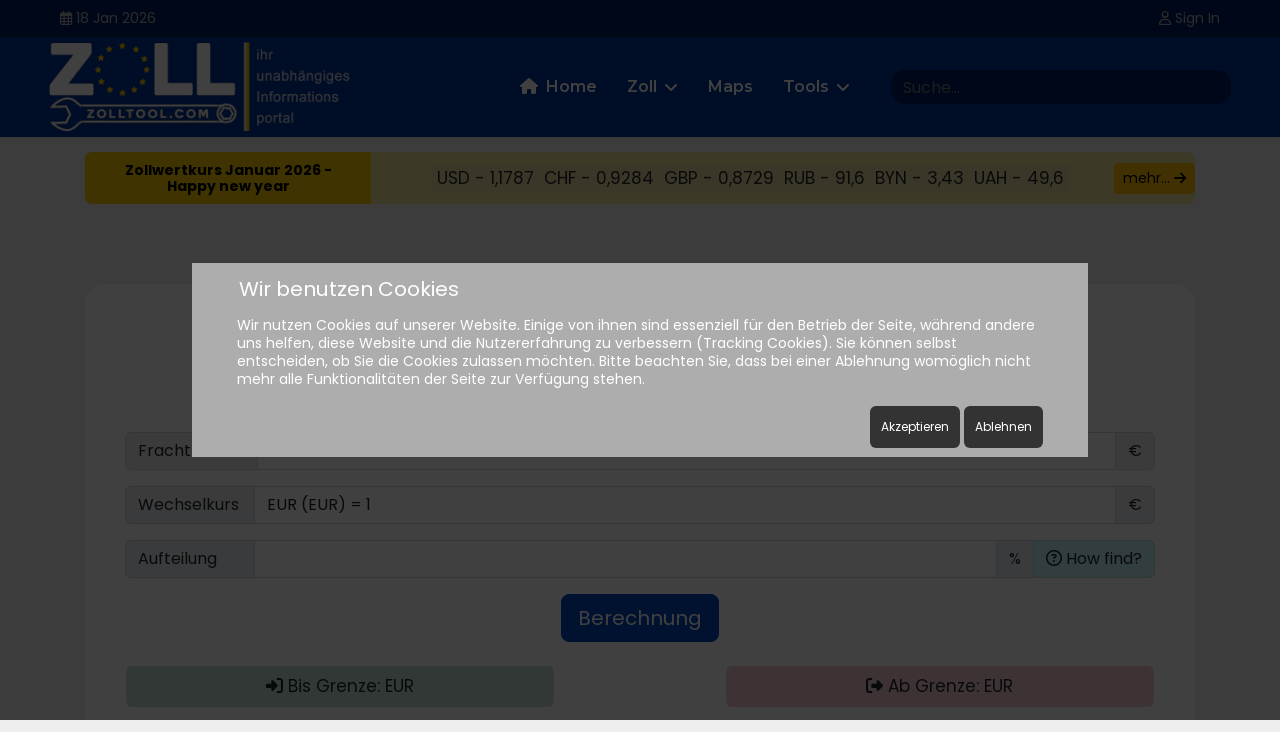

--- FILE ---
content_type: text/html; charset=utf-8
request_url: https://zolltool.com/frachtkostenrechner
body_size: 13555
content:

<!doctype html>
<html lang="de-de" dir="ltr">
	<head>
		
		<meta name="viewport" content="width=device-width, initial-scale=1, shrink-to-fit=no">
		<meta charset="utf-8">
	<meta name="rights" content="zoll und intrastat">
	<meta name="description" content="Welcome to ZollTool. Here you´ll find the customs related tools you´ve always been looking for. ">
	<meta name="generator" content="Helix Ultimate - The Most Popular Joomla! Template Framework.">
	<title>Aufteilung Luftfracht - ZollTool.com</title>
	<link href="https://www.zolltool.com/frachtkostenrechner" rel="canonical">
	<link href="/images/zoll2.png" rel="icon" type="image/vnd.microsoft.icon">
	<link href="https://zolltool.com/component/finder/search?format=opensearch&amp;Itemid=101" rel="search" title="OpenSearch ZollTool.com" type="application/opensearchdescription+xml">
<link href="/media/vendor/awesomplete/css/awesomplete.css?1.1.7" rel="stylesheet">
	<link href="/media/vendor/joomla-custom-elements/css/joomla-alert.min.css?0.4.1" rel="stylesheet">
	<link href="/plugins/system/cookiehint/css/style.css?6e7007" rel="stylesheet">
	<link href="/components/com_sppagebuilder/assets/css/font-awesome-6.min.css?ce25081991fa6ca202f1c312abc42fab" rel="stylesheet">
	<link href="/components/com_sppagebuilder/assets/css/font-awesome-5.min.css?ce25081991fa6ca202f1c312abc42fab" rel="stylesheet">
	<link href="/components/com_sppagebuilder/assets/css/font-awesome-v4-shims.css?ce25081991fa6ca202f1c312abc42fab" rel="stylesheet">
	<link href="/components/com_sppagebuilder/assets/css/animate.min.css?ce25081991fa6ca202f1c312abc42fab" rel="stylesheet">
	<link href="/components/com_sppagebuilder/assets/css/sppagebuilder.css?ce25081991fa6ca202f1c312abc42fab" rel="stylesheet">
	<link href="//fonts.googleapis.com/css?family=Poppins:100,100i,200,200i,300,300i,400,400i,500,500i,600,600i,700,700i,800,800i,900,900i&amp;subset=devanagari&amp;display=swap" rel="stylesheet" media="none" onload="media=&quot;all&quot;">
	<link href="//fonts.googleapis.com/css?family=Montserrat:100,100i,200,200i,300,300i,400,400i,500,500i,600,600i,700,700i,800,800i,900,900i&amp;subset=cyrillic&amp;display=swap" rel="stylesheet" media="none" onload="media=&quot;all&quot;">
	<link href="/templates/shaper_helixultimate/css/bootstrap.min.css" rel="stylesheet">
	<link href="/plugins/system/helixultimate/assets/css/system-j4.min.css" rel="stylesheet">
	<link href="/media/system/css/joomla-fontawesome.min.css?6e7007" rel="stylesheet">
	<link href="/templates/shaper_helixultimate/css/template.css" rel="stylesheet">
	<link href="/templates/shaper_helixultimate/css/presets/preset1.css" rel="stylesheet">
	<link href="/templates/shaper_helixultimate/css/custom.css" rel="stylesheet">
	<link href="/components/com_sppagebuilder/assets/css/magnific-popup.css" rel="stylesheet">
	<style>#redim-cookiehint-modal {position: fixed; top: 0; bottom: 0; left: 0; right: 0; z-index: 99998; display: flex; justify-content : center; align-items : center;}</style>
	<style>@media(min-width: 1400px) {.sppb-row-container { max-width: 1320px; }}</style>
	<style>.sp-page-builder .page-content #section-id-23d63ca3-06d0-4db0-a1f5-e821357e0bd5{box-shadow:0 0 0 0 #FFFFFF;}.sp-page-builder .page-content #section-id-23d63ca3-06d0-4db0-a1f5-e821357e0bd5{padding-top:75px;padding-right:0px;padding-bottom:75px;padding-left:0px;margin-top:0px;margin-right:0px;margin-bottom:0px;margin-left:0px;}#column-id-23aab056-2118-40f8-84ad-a7e5ea2dc323{padding-top:70px;padding-right:40px;padding-bottom:70px;padding-left:40px;border-radius:20px;box-shadow:0 0 0 0 #FFFFFF;}@media (max-width:575.98px) {#column-id-23aab056-2118-40f8-84ad-a7e5ea2dc323{padding-top:30px;padding-right:5px;padding-bottom:30px;padding-left:5px;}}#column-wrap-id-23aab056-2118-40f8-84ad-a7e5ea2dc323{max-width:100%;flex-basis:100%;}@media (max-width:1199.98px) {#column-wrap-id-23aab056-2118-40f8-84ad-a7e5ea2dc323{max-width:100%;flex-basis:100%;}}@media (max-width:991.98px) {#column-wrap-id-23aab056-2118-40f8-84ad-a7e5ea2dc323{max-width:100%;flex-basis:100%;}}@media (max-width:767.98px) {#column-wrap-id-23aab056-2118-40f8-84ad-a7e5ea2dc323{max-width:100%;flex-basis:100%;}}@media (max-width:575.98px) {#column-wrap-id-23aab056-2118-40f8-84ad-a7e5ea2dc323{max-width:100%;flex-basis:100%;}}#column-id-23aab056-2118-40f8-84ad-a7e5ea2dc323 .sppb-column-overlay{border-radius:20px;}#column-id-23aab056-2118-40f8-84ad-a7e5ea2dc323{background-color:#FFFFFF;}#sppb-addon-c006ebb6-5ec6-42ad-afcd-416df939c22a{box-shadow:0 0 0 0 #FFFFFF;}#sppb-addon-c006ebb6-5ec6-42ad-afcd-416df939c22a{padding-top:0px;padding-right:0px;padding-bottom:30px;padding-left:0px;}#sppb-addon-c006ebb6-5ec6-42ad-afcd-416df939c22a .sppb-addon-header .sppb-addon-title{font-weight:700;}#sppb-addon-c006ebb6-5ec6-42ad-afcd-416df939c22a .sppb-addon.sppb-addon-header{text-align:center;}#sppb-addon-c006ebb6-5ec6-42ad-afcd-416df939c22a .sppb-addon-header .sppb-addon-title{margin-top:0px;margin-right:0px;margin-bottom:0px;margin-left:0px;padding-top:0px;padding-right:0px;padding-bottom:0px;padding-left:0px;color:#000000;}#sppb-addon-d17ba56b-3f25-4b59-9479-548cdb124c23{box-shadow:0 0 0 0 #FFFFFF;}</style>
	<style>#system-message-container {
    position: relative !important;
    bottom: auto;
    right: auto !important;
    max-width: 100% !important;
    z-index: 1 !important;
}</style>
	<style>body{font-family: 'Poppins', sans-serif;font-size: 17px;text-decoration: none;}
</style>
	<style>.sp-megamenu-parent > li > a, .sp-megamenu-parent > li > span, .sp-megamenu-parent .sp-dropdown li.sp-menu-item > a{font-family: 'Montserrat', sans-serif;font-size: 16px;font-weight: 600;text-decoration: none;}
</style>
	<style>.menu.nav-pills > li > a, .menu.nav-pills > li > span, .menu.nav-pills .sp-dropdown li.sp-menu-item > a{font-family: 'Montserrat', sans-serif;font-size: 16px;font-weight: 600;text-decoration: none;}
</style>
	<style>.logo-image {height:90px;}.logo-image-phone {height:90px;}</style>
	<style>@media(max-width: 992px) {.logo-image {height: 36px;}.logo-image-phone {height: 36px;}}</style>
	<style>@media(max-width: 576px) {.logo-image {height: 36px;}.logo-image-phone {height: 36px;}}</style>
<script type="application/json" class="joomla-script-options new">{"data":{"breakpoints":{"tablet":991,"mobile":480},"header":{"stickyOffset":"100"}},"joomla.jtext":{"MOD_FINDER_SEARCH_VALUE":"Suche...","COM_FINDER_SEARCH_FORM_LIST_LABEL":"Search Results","JLIB_JS_AJAX_ERROR_OTHER":"An error has occurred while fetching the JSON data: HTTP %s status code.","JLIB_JS_AJAX_ERROR_PARSE":"A parse error has occurred while processing the following JSON data:<br><code style=\"color:inherit;white-space:pre-wrap;padding:0;margin:0;border:0;background:inherit;\">%s<\/code>","ERROR":"Fehler","MESSAGE":"Nachricht","NOTICE":"Hinweis","WARNING":"Warnung","JCLOSE":"Close","JOK":"OK","JOPEN":"Open"},"finder-search":{"url":"\/component\/finder\/?task=suggestions.suggest&format=json&tmpl=component&Itemid=101"},"system.paths":{"root":"","rootFull":"https:\/\/zolltool.com\/","base":"","baseFull":"https:\/\/zolltool.com\/"},"csrf.token":"466389e8bfdce4d1dbba6d4ca99e296c","plg_system_schedulerunner":{"interval":300}}</script>
	<script src="/media/system/js/core.min.js?2cb912"></script>
	<script src="/media/vendor/jquery/js/jquery.min.js?3.7.1"></script>
	<script src="/media/legacy/js/jquery-noconflict.min.js?504da4"></script>
	<script src="/media/vendor/bootstrap/js/alert.min.js?5.3.3" type="module"></script>
	<script src="/media/vendor/bootstrap/js/button.min.js?5.3.3" type="module"></script>
	<script src="/media/vendor/bootstrap/js/carousel.min.js?5.3.3" type="module"></script>
	<script src="/media/vendor/bootstrap/js/collapse.min.js?5.3.3" type="module"></script>
	<script src="/media/vendor/bootstrap/js/dropdown.min.js?5.3.3" type="module"></script>
	<script src="/media/vendor/bootstrap/js/modal.min.js?5.3.3" type="module"></script>
	<script src="/media/vendor/bootstrap/js/offcanvas.min.js?5.3.3" type="module"></script>
	<script src="/media/vendor/bootstrap/js/popover.min.js?5.3.3" type="module"></script>
	<script src="/media/vendor/bootstrap/js/scrollspy.min.js?5.3.3" type="module"></script>
	<script src="/media/vendor/bootstrap/js/tab.min.js?5.3.3" type="module"></script>
	<script src="/media/vendor/bootstrap/js/toast.min.js?5.3.3" type="module"></script>
	<script src="/media/system/js/showon.min.js?e51227" type="module"></script>
	<script src="/media/vendor/awesomplete/js/awesomplete.min.js?1.1.7" defer></script>
	<script src="/media/com_finder/js/finder.min.js?755761" type="module"></script>
	<script src="/media/system/js/messages.min.js?9a4811" type="module"></script>
	<script src="/media/plg_system_schedulerunner/js/run-schedule.min.js?229d3b" type="module"></script>
	<script src="/components/com_sppagebuilder/assets/js/common.js"></script>
	<script src="/components/com_sppagebuilder/assets/js/jquery.parallax.js?ce25081991fa6ca202f1c312abc42fab"></script>
	<script src="/components/com_sppagebuilder/assets/js/sppagebuilder.js?ce25081991fa6ca202f1c312abc42fab" defer></script>
	<script src="https://zolltool.com/modules/mod_aufteilung/script.js"></script>
	<script src="/templates/shaper_helixultimate/js/main.js"></script>
	<script src="/components/com_sppagebuilder/assets/js/jquery.magnific-popup.min.js"></script>
	<script src="/components/com_sppagebuilder/assets/js/addons/image.js"></script>
	<script src="/components/com_sppagebuilder/assets/js/addons/text_block.js"></script>
	<script>(function() {  if (typeof gtag !== 'undefined') {       gtag('consent', 'denied', {         'ad_storage': 'denied',         'ad_user_data': 'denied',         'ad_personalization': 'denied',         'functionality_storage': 'denied',         'personalization_storage': 'denied',         'security_storage': 'denied',         'analytics_storage': 'denied'       });     } })();</script>
	<script>$(document).on('show.bs.modal', '.modal', function () {
  $(this).appendTo('body');
});</script>
	<script>template="shaper_helixultimate";</script>
	<script>
				document.addEventListener("DOMContentLoaded", () =>{
					window.htmlAddContent = window?.htmlAddContent || "";
					if (window.htmlAddContent) {
        				document.body.insertAdjacentHTML("beforeend", window.htmlAddContent);
					}
				});
			</script>
	<script>jQuery(document).ready(function ($) {
			var cssClass = "";
			var clipPathUrl = "svg-shape-4391617a-a6d5-456b-92e5-f6b21d3e5f2a";
			var shapeEnabled = "0";
			
			$(document).on("click", "#sppb-addon-4391617a-a6d5-456b-92e5-f6b21d3e5f2a .sppb-image-lightbox", function (event) {
				event.preventDefault();
				var $this = $(this);

				function applyStyles(img){
						var figure = $(".mfp-figure");
						var height = img[0].naturalHeight;
									
						if(shapeEnabled == 1){

						figure.attr("has-shape", "");
						img.css("max-height", height);
						img.css("padding", 0);

						if(cssClass){
							img.addClass(cssClass);
						}
	
						if (clipPathUrl) {
							img.css("clip-path", "url(#" + clipPathUrl + ")");
						}
					}
				}

				if ($.magnificPopup.instance) {
            		$.magnificPopup.close();
        		}
	
				if ($this.magnificPopup) {
					$this.magnificPopup({
						type: $this.data("popup_type"),
						mainClass: $this.data("mainclass"),
						callbacks: {
							imageLoadComplete: function () {
									var img = this.currItem.img;
									applyStyles(img);
							}
						}
					}).magnificPopup("open");
				}
			});
		});</script>
	<meta property="article:author" content="Amin"/>
	<meta property="article:published_time" content="2023-12-23 11:59:25"/>
	<meta property="article:modified_time" content="2023-12-23 17:36:55"/>
	<meta property="og:locale" content="de-DE" />
	<meta property="og:title" content="Aufteilung Luftfracht" />
	<meta property="og:type" content="website" />
	<meta property="og:url" content="https://zolltool.com/frachtkostenrechner" />
	<meta property="og:site_name" content="ZollTool.com" />
	<meta name="twitter:card" content="summary" />
	<meta name="twitter:site" content="ZollTool.com" />
<!-- Matomo -->
<script>
  var _paq = window._paq = window._paq || [];
  /* tracker methods like "setCustomDimension" should be called before "trackPageView" */
  _paq.push(["setDocumentTitle", document.domain + "/" + document.title]);
  _paq.push(["setCookieDomain", "*.www.zolltool.com"]);
  _paq.push(["setDomains", ["*.www.zolltool.com"]]);
  _paq.push(['trackPageView']);
  _paq.push(['enableLinkTracking']);
  (function() {
    var u="//count.matoe.net/";
    _paq.push(['setTrackerUrl', u+'matomo.php']);
    _paq.push(['setSiteId', '6']);
    var d=document, g=d.createElement('script'), s=d.getElementsByTagName('script')[0];
    g.async=true; g.src=u+'matomo.js'; s.parentNode.insertBefore(g,s);
  })();
</script>
<noscript><p><img referrerpolicy="no-referrer-when-downgrade" src="//count.matoe.net/matomo.php?idsite=6&amp;rec=1" style="border:0;" alt="" /></p></noscript>
<!-- End Matomo Code -->
			</head>
	<body class="site helix-ultimate hu com_sppagebuilder com-sppagebuilder view-page layout-default task-none itemid-416 de-de ltr sticky-header layout-fluid offcanvas-init offcanvs-position-right">

		
		
		<div class="body-wrapper">
			<div class="body-innerwrapper">
				
	<div class="sticky-header-placeholder"></div>
<div id="sp-top-bar">
	<div class="container-fluid">
		<div class="container-inner px-1 px-md-3 px-lg-5">
			<div class="d-flex justify-content-between align-items-center">
				<div id="sp-top1" class="col-lg-6 d-flex justify-content-start">
					<div class="d-flex align-items-center">
																			
												<div class="sp-module "><div class="sp-module-content"><div class="mod-sppagebuilder  sp-page-builder" data-module_id="164">
	<div class="page-content">
		<div id="section-id-14d07a08-840b-4e87-ac1a-4fe5864e4faa" class="sppb-section" ><div class="sppb-container-inner"><div class="sppb-row sppb-no-gutter"><div class="sppb-row-column  " id="column-wrap-id-89b3dccd-f2e4-4d02-bc7d-b9f66849fb4d"><div id="column-id-89b3dccd-f2e4-4d02-bc7d-b9f66849fb4d" class="sppb-column  " ><div class="sppb-column-addons"><div id="sppb-addon-wrapper-5b50802c-4d8e-48a0-af64-1418d87497f1" class="sppb-addon-wrapper  addon-root-senioriz-date"><div id="sppb-addon-5b50802c-4d8e-48a0-af64-1418d87497f1" class="clearfix  "     ><div class="sppb-addon sppb-addon-raw-html "><div class="sppb-addon-content"><i class="far fa-calendar-alt pe-1"></i>18 Jan 2026</div></div><style type="text/css">#sppb-addon-5b50802c-4d8e-48a0-af64-1418d87497f1{
box-shadow: 0 0 0 0 #FFFFFF;
}#sppb-addon-5b50802c-4d8e-48a0-af64-1418d87497f1{
}
@media (max-width: 1199.98px) {#sppb-addon-5b50802c-4d8e-48a0-af64-1418d87497f1{}}
@media (max-width: 991.98px) {#sppb-addon-5b50802c-4d8e-48a0-af64-1418d87497f1{}}
@media (max-width: 767.98px) {#sppb-addon-5b50802c-4d8e-48a0-af64-1418d87497f1{}}
@media (max-width: 575.98px) {#sppb-addon-5b50802c-4d8e-48a0-af64-1418d87497f1{}}#sppb-addon-wrapper-5b50802c-4d8e-48a0-af64-1418d87497f1{
}#sppb-addon-5b50802c-4d8e-48a0-af64-1418d87497f1 .sppb-addon-title{
}</style></div></div></div></div></div></div></div></div><style type="text/css">.sp-page-builder .page-content #section-id-8834ad32-f66f-4ee1-a26d-10eb119b8373{box-shadow:0 0 0 0 #FFFFFF;}.sp-page-builder .page-content #section-id-8834ad32-f66f-4ee1-a26d-10eb119b8373{padding-top:50px;padding-right:0px;padding-bottom:50px;padding-left:0px;margin-top:0px;margin-right:0px;margin-bottom:0px;margin-left:0px;}#column-id-b702cbd4-5860-4b82-a1bd-0ce32c8db234{padding-top:0px;padding-right:0px;padding-bottom:0px;padding-left:0px;box-shadow:0 0 0 0 #FFFFFF;}#column-wrap-id-b702cbd4-5860-4b82-a1bd-0ce32c8db234{max-width:25%;flex-basis:25%;}@media (max-width:1199.98px) {#column-wrap-id-b702cbd4-5860-4b82-a1bd-0ce32c8db234{max-width:25%;flex-basis:25%;}}@media (max-width:991.98px) {#column-wrap-id-b702cbd4-5860-4b82-a1bd-0ce32c8db234{max-width:25%;flex-basis:25%;}}@media (max-width:767.98px) {#column-wrap-id-b702cbd4-5860-4b82-a1bd-0ce32c8db234{max-width:100%;flex-basis:100%;}}@media (max-width:575.98px) {#column-wrap-id-b702cbd4-5860-4b82-a1bd-0ce32c8db234{max-width:100%;flex-basis:100%;}}#column-id-27389290-5a37-4a7d-8dbc-81493b87ee27{box-shadow:0 0 0 0 #FFFFFF;}#column-wrap-id-27389290-5a37-4a7d-8dbc-81493b87ee27{max-width:8.333333%;flex-basis:8.333333%;}@media (max-width:1199.98px) {#column-wrap-id-27389290-5a37-4a7d-8dbc-81493b87ee27{max-width:8.333333%;flex-basis:8.333333%;}}@media (max-width:991.98px) {#column-wrap-id-27389290-5a37-4a7d-8dbc-81493b87ee27{max-width:8.333333%;flex-basis:8.333333%;}}@media (max-width:767.98px) {#column-wrap-id-27389290-5a37-4a7d-8dbc-81493b87ee27{max-width:100%;flex-basis:100%;}}@media (max-width:575.98px) {#column-wrap-id-27389290-5a37-4a7d-8dbc-81493b87ee27{max-width:100%;flex-basis:100%;}}#column-id-11880164-1989-4c3a-b2a2-6e65b7bb2d79{box-shadow:0 0 0 0 #FFFFFF;}#column-wrap-id-11880164-1989-4c3a-b2a2-6e65b7bb2d79{max-width:25%;flex-basis:25%;}@media (max-width:1199.98px) {#column-wrap-id-11880164-1989-4c3a-b2a2-6e65b7bb2d79{max-width:25%;flex-basis:25%;}}@media (max-width:991.98px) {#column-wrap-id-11880164-1989-4c3a-b2a2-6e65b7bb2d79{max-width:25%;flex-basis:25%;}}@media (max-width:767.98px) {#column-wrap-id-11880164-1989-4c3a-b2a2-6e65b7bb2d79{max-width:100%;flex-basis:100%;}}@media (max-width:575.98px) {#column-wrap-id-11880164-1989-4c3a-b2a2-6e65b7bb2d79{max-width:100%;flex-basis:100%;}}#column-id-71381c06-1753-4c24-a64d-60d705c632b9{box-shadow:0 0 0 0 #FFFFFF;}#column-wrap-id-71381c06-1753-4c24-a64d-60d705c632b9{max-width:8.333333%;flex-basis:8.333333%;}@media (max-width:1199.98px) {#column-wrap-id-71381c06-1753-4c24-a64d-60d705c632b9{max-width:8.333333%;flex-basis:8.333333%;}}@media (max-width:991.98px) {#column-wrap-id-71381c06-1753-4c24-a64d-60d705c632b9{max-width:8.333333%;flex-basis:8.333333%;}}@media (max-width:767.98px) {#column-wrap-id-71381c06-1753-4c24-a64d-60d705c632b9{max-width:100%;flex-basis:100%;}}@media (max-width:575.98px) {#column-wrap-id-71381c06-1753-4c24-a64d-60d705c632b9{max-width:100%;flex-basis:100%;}}#column-id-6b73c4ad-1974-4c48-85be-04b64564edbd{box-shadow:0 0 0 0 #FFFFFF;}#column-wrap-id-6b73c4ad-1974-4c48-85be-04b64564edbd{max-width:16.666667%;flex-basis:16.666667%;}@media (max-width:1199.98px) {#column-wrap-id-6b73c4ad-1974-4c48-85be-04b64564edbd{max-width:16.666667%;flex-basis:16.666667%;}}@media (max-width:991.98px) {#column-wrap-id-6b73c4ad-1974-4c48-85be-04b64564edbd{max-width:16.666667%;flex-basis:16.666667%;}}@media (max-width:767.98px) {#column-wrap-id-6b73c4ad-1974-4c48-85be-04b64564edbd{max-width:100%;flex-basis:100%;}}@media (max-width:575.98px) {#column-wrap-id-6b73c4ad-1974-4c48-85be-04b64564edbd{max-width:100%;flex-basis:100%;}}#column-id-a533830d-0f4f-4b8a-acad-7efcb661bac3{box-shadow:0 0 0 0 #FFFFFF;}#column-wrap-id-a533830d-0f4f-4b8a-acad-7efcb661bac3{max-width:16.666667%;flex-basis:16.666667%;}@media (max-width:1199.98px) {#column-wrap-id-a533830d-0f4f-4b8a-acad-7efcb661bac3{max-width:16.666667%;flex-basis:16.666667%;}}@media (max-width:991.98px) {#column-wrap-id-a533830d-0f4f-4b8a-acad-7efcb661bac3{max-width:16.666667%;flex-basis:16.666667%;}}@media (max-width:767.98px) {#column-wrap-id-a533830d-0f4f-4b8a-acad-7efcb661bac3{max-width:100%;flex-basis:100%;}}@media (max-width:575.98px) {#column-wrap-id-a533830d-0f4f-4b8a-acad-7efcb661bac3{max-width:100%;flex-basis:100%;}}.sp-page-builder .page-content #section-id-14d07a08-840b-4e87-ac1a-4fe5864e4faa{box-shadow:0 0 0 0 #FFFFFF;}.sp-page-builder .page-content #section-id-14d07a08-840b-4e87-ac1a-4fe5864e4faa{padding-top:0px;padding-right:0px;padding-bottom:0px;padding-left:0px;margin-top:0px;margin-right:0px;margin-bottom:0px;margin-left:0px;}#column-id-89b3dccd-f2e4-4d02-bc7d-b9f66849fb4d{padding-top:0px;padding-right:0px;padding-bottom:0px;padding-left:0px;box-shadow:0 0 0 0 #FFFFFF;}#column-wrap-id-89b3dccd-f2e4-4d02-bc7d-b9f66849fb4d{max-width:100%;flex-basis:100%;}@media (max-width:1199.98px) {#column-wrap-id-89b3dccd-f2e4-4d02-bc7d-b9f66849fb4d{max-width:100%;flex-basis:100%;}}@media (max-width:991.98px) {#column-wrap-id-89b3dccd-f2e4-4d02-bc7d-b9f66849fb4d{max-width:100%;flex-basis:100%;}}@media (max-width:767.98px) {#column-wrap-id-89b3dccd-f2e4-4d02-bc7d-b9f66849fb4d{max-width:100%;flex-basis:100%;}}@media (max-width:575.98px) {#column-wrap-id-89b3dccd-f2e4-4d02-bc7d-b9f66849fb4d{max-width:100%;flex-basis:100%;}}</style>	</div>
</div></div></div>
					</div>
				</div>

				<div id="sp-top2" class="col-lg-6 d-flex justify-content-end">
					<div class="d-flex align-items-center">
						
																																	<div class="sp-module">
<a class="sp-sign-in" href="/login" ><span class="far fa-user me-1" aria-hidden="true"></span><span class="signin-text d-none d-lg-inline-block">Sign In</span></a>
</div>														
							
							
							
						
						
					</div>
				</div>
			</div>
		</div>
	</div>
</div>

<header id="sp-header">
	<div class="container-fluid px-1 px-md-3 px-lg-5">
		<div class="container-inner">
			<div class="row">
				<!-- Logo -->
				<div id="sp-logo" class="col-auto">
					<div class="sp-column">
						<div class="logo"><a href="/">
				<img class='logo-image  d-none d-lg-inline-block'
					srcset='https://zolltool.com/images/new-logo-4.png 1x, https://zolltool.com/images/new-logo-4.png 2x'
					src='https://zolltool.com/images/new-logo-4.png'
					height='90px'
					alt='ZollTool.com'
				/>
				<img class="logo-image-phone d-inline-block d-lg-none" src="https://zolltool.com/images/new-logo-4.png" alt="ZollTool.com" /></a></div>						
					</div>
				</div>

				<!-- Menu -->
				<div id="sp-menu" class="col-auto flex-auto">
					<div class="sp-column d-flex justify-content-end align-items-center">
						<nav class="sp-megamenu-wrapper d-flex" role="navigation"><a id="offcanvas-toggler" aria-label="Menu" class="offcanvas-toggler-right d-flex d-lg-none" href="#"><div class="burger-icon" aria-hidden="true"><span></span><span></span><span></span></div></a><ul class="sp-megamenu-parent menu-animation-fade-up d-none d-lg-block"><li class="sp-menu-item"><a   href="/"  ><span class="pe-2 fas fa-home" aria-hidden="true"></span>Home</a></li><li class="sp-menu-item sp-has-child"><a   href="/zoll"  >Zoll</a><div class="sp-dropdown sp-dropdown-main sp-menu-right" style="width: 240px;"><div class="sp-dropdown-inner"><ul class="sp-dropdown-items"><li class="sp-menu-item"><a   href="/zoll/tarifentscheide"  >Tarifentscheide</a></li><li class="sp-menu-item"><a   href="/zoll/zollwissen"  >Zollwissen</a></li><li class="sp-menu-item"><a   href="/zoll/zollabfertigung"  >Zollabfertigung</a></li></ul></div></div></li><li class="sp-menu-item"><a   href="/karten"  >Maps</a></li><li class="sp-menu-item sp-has-child"><span  class=" sp-menu-heading"  >Tools</span><div class="sp-dropdown sp-dropdown-main sp-menu-right" style="width: 240px;"><div class="sp-dropdown-inner"><ul class="sp-dropdown-items"><li class="sp-menu-item active"><a   href="/frachtkostenrechner"  >Frachtkostenrechner</a></li><li class="sp-menu-item"><a   href="/validation-checker"  >EORI Check</a></li><li class="sp-menu-item"><a   href="/unit-converter"  >Konvertierungstool</a></li><li class="sp-menu-item"><a   href="/tools/vorlagen/category/3-vorlagen"  >Vorlagen</a></li><li class="sp-menu-item"><a   href="/tools/hs-codes"  >HS Codes</a></li><li class="sp-menu-item"><a   href="/calculate-duty-and-tax"  >Abgabenrechner</a></li><li class="sp-menu-item"><a   href="/tools/links"  >Links</a></li></ul></div></div></li></ul></nav>						

						<!-- Related Modules -->
						<div class="d-none d-lg-flex header-modules align-items-center">
															<div class="sp-module "><div class="sp-module-content">
<form class="mod-finder js-finder-searchform form-search" action="/component/finder/search?Itemid=101" method="get" role="search">
    <label for="mod-finder-searchword0" class="visually-hidden finder">Suchen</label><input type="text" name="q" id="mod-finder-searchword0" class="js-finder-search-query form-control" value="" placeholder="Suche...">
            <input type="hidden" name="Itemid" value="101"></form>
</div></div>							
							
						</div>
						<!-- Related Modules -->
						

						<!-- if offcanvas position right -->
													<a id="offcanvas-toggler"  aria-label="Menu" title="Menu"  class="mega offcanvas-toggler-secondary offcanvas-toggler-right d-flex align-items-center" href="#">
							<div class="burger-icon" aria-hidden="true"><span></span><span></span><span></span></div>
							</a>
											</div>
				</div>
			</div>
		</div>
	</div>
</header>
				
<section id="sp-section-1" >

				
	
<div class="row">
	<div id="sp-title" class="col-lg-12 "><div class="sp-column "></div></div></div>
				
	</section>

<section id="sp-zoll-val-section" >

						<div class="container">
				<div class="container-inner">
			
	
<div class="row">
	<div id="sp-zoll-value" class="col-lg-12 "><div class="sp-column "><div class="sp-module  d-block d-md-flex align-items-center"><h3 class="sp-module-title">Zollwertkurs Januar 2026 - Happy new year</h3><div class="sp-module-content">
<div id="mod-custom95" class="mod-custom custom">
    <div class="val-content">
<p>USD - 1,1787</p>
<p>CHF - 0,9284</p>
<p>GBP - 0,8729</p>
<p>RUB - 91,6</p>
<p>BYN - 3,43</p>
<p>UAH - 49,6</p>
</div>
<div class="val-readmore"><a class="btn btn-sm btn-warning btn-anim" title="mehr..." href="/index.php/zoll/zollwissen/zollwertkurs">mehr... <i class="fas fa-arrow-right"></i></a></div></div>
</div></div></div></div></div>
							</div>
			</div>
			
	</section>

<section id="sp-main-body" >

				
	
<div class="row">
	
<main id="sp-component" class="col-lg-12 ">
	<div class="sp-column ">
		<div id="system-message-container" aria-live="polite">
	</div>


		
		

<div id="sp-page-builder" class="sp-page-builder  page-10 " x-data="easystoreProductList">

	
	

	
	<div class="page-content builder-container" x-data="easystoreProductDetails">

				<section id="section-id-23d63ca3-06d0-4db0-a1f5-e821357e0bd5" class="sppb-section" ><div class="sppb-row-container"><div class="sppb-row"><div class="sppb-row-column  " id="column-wrap-id-23aab056-2118-40f8-84ad-a7e5ea2dc323"><div id="column-id-23aab056-2118-40f8-84ad-a7e5ea2dc323" class="sppb-column  " ><div class="sppb-column-addons"><div id="sppb-addon-wrapper-c006ebb6-5ec6-42ad-afcd-416df939c22a" class="sppb-addon-wrapper  addon-root-heading"><div id="sppb-addon-c006ebb6-5ec6-42ad-afcd-416df939c22a" class="clearfix  "     ><div class="sppb-addon sppb-addon-header"><h1 class="sppb-addon-title">Aufteilung Luftfrachtkosten</h1></div></div></div><div id="sppb-addon-wrapper-d17ba56b-3f25-4b59-9479-548cdb124c23" class="sppb-addon-wrapper  addon-root-module"><div id="sppb-addon-d17ba56b-3f25-4b59-9479-548cdb124c23" class="clearfix  "     ><div class="sppb-addon sppb-addon-module "><div class="sppb-addon-content">
<div id="form-seni-autf">
 
    <form>
	<div class="input-group mb-3">
		<span class="input-group-text" style="min-width:130px;" id="inputGroup-sizing-default">Frachtkosten</span>
		<input id="Fracht" type="text" class="form-control" aria-label="Sizing example input" aria-describedby="inputGroup-sizing-default">
		<span class="input-group-text">€</span>
	</div>
	
	<div class="input-group mb-3">
		<span class="input-group-text" style="min-width:130px;" id="currency-label">Wechselkurs</span>
		<!--<select id="Kurs" class="form-control">
					</select> -->
		<select id="Kurs" class="form-control">
							<option value="1">
					EUR (EUR) = 1				</option>
							<option value="1,7587">
					AUD (AUD) = 1,7587				</option>
							<option value="1,628">
					CAD (CAD) = 1,628				</option>
							<option value="8,2679">
					Chinesische Yuan (CNY) = 8,2679				</option>
							<option value="0,8729">
					Pfund Sterling (GBP) = 0,8729				</option>
							<option value="9,1655">
					Hongkong-Dollar (HKD) = 9,1655				</option>
							<option value="105,7755">
					Indische Rupie (INR) = 105,7755				</option>
							<option value="3,7514">
					Schekel (ILS) = 3,7514				</option>
							<option value="183,83">
					Yen (JPY) = 183,83				</option>
							<option value="1707,04">
					Südkoreanischer Won (KRW) = 1707,04				</option>
							<option value="21,1015">
					Mexikanischer Peso (MXN) = 21,1015				</option>
							<option value="11,804">
					Norwegische Krone (NOK) = 11,804				</option>
							<option value="2,0197">
					Neuseeland Dollar (NZD) = 2,0197				</option>
							<option value="69,269">
					Philippinischer Peso (PHP) = 69,269				</option>
							<option value="91,6">
					Russischer Rubel (RUB) = 91,6				</option>
							<option value="1,5135">
					Singapur Dollar (SGD) = 1,5135				</option>
							<option value="36,593">
					Baht (THB) = 36,593				</option>
							<option value="50,5072">
					Türkische Lira (TRY) = 50,5072				</option>
							<option value="1,1787">
					US-Dollar (USD) = 1,1787				</option>
							<option value="19,6091">
					Rand (ZAR) = 19,6091				</option>
							<option value="4,32">
					UAE-Dirhams (AED) = 4,32				</option>
							<option value="49,6">
					 Ukrainische Hryvnia (UAH) = 49,6				</option>
							<option value="3,43">
					Belarussischer Rubel (BYN) = 3,43				</option>
							<option value="56,1">
					Ägyptische Pfund (EGP) = 56,1				</option>
							<option value="19740,28">
					Indonesische Rupiahs (IDR) = 19740,28				</option>
							<option value="37,1">
					Taiwan Dollar (TWD) = 37,1				</option>
							<option value="594">
					KZT () = 594				</option>
							<option value="0,9284">
					CHF () = 0,9284				</option>
			
		</select>
		<span class="input-group-text">€</span>
    </div>
	<div class="input-group mb-3">
		<span class="input-group-text" style="min-width:130px;" id="inputGroup-sizing-default">Aufteilung</span>
		<input id="Aufteilung" type="text" class="form-control" aria-label="Sizing example input" aria-describedby="inputGroup-sizing-default">
		<span class="input-group-text">%</span>
		<a data-bs-toggle="modal" data-bs-target="#aufModal" type="button" class="input-group-text bg-info text-dark bg-opacity-25"> <span><i class="far fa-question-circle"></i> How find? </span></a>
	</div>

	<div class="mx-auto text-center">
        <input class="btn btn-primary btn-lg btn-anim mx-auto btn-senioriz-for-form" type="button" onclick="multiplyBy()" value="Berechnung">
	</div>
	</form>
	<div id="resualt-sec" class="row px-3 py-4 text-center">
    <div class="col-5 bg-success p-2 text-dark bg-opacity-25 rounded"><i class="fas fa-sign-in-alt"></i> Bis Grenze: <span id="Outside" class="fw-bold"></span> EUR</div>
    <div class="col-2"></div>
	<div class="col-5 bg-danger p-2 text-dark bg-opacity-25 rounded"><i class="fas fa-sign-out-alt"></i> Ab Grenze:  <span id="Inside" class="fw-bold"></span> EUR</div>
	</div>
</div>

<!-- Modal -->
<div class="modal fade" id="aufModal" tabindex="1" aria-labelledby="aufModalLabel" data-bs-backdrop="static" data-bs-keyboard="false" aria-hidden="true">
  <div class="modal-dialog modal-lg modal-dialog-centered modal-dialog-scrollable">
    <div class="modal-content">
      <div class="modal-header">
        <h1 class="modal-title fs-5" id="aufModalLabel">Abflugebene (Drittland)</h1>
        <button type="button" class="btn-close" data-bs-dismiss="modal" aria-label="Close"></button>
      </div>
      <div class="modal-body">
        <table border="1">
<tbody>
<tr>
<td></td>
</tr>
<tr>
<td><br>
<h2>Amerika</h2>
</td>
</tr>
<tr>
<td><br>
<h3>Zone A - 70%</h3>
</td>
<td>
<p><br>Kanada: Gander, Halifax, Moncton, Montreal, Ottawa, Quebec, Toronto (für andere Flughäfen siehe Zone B)</p>
<p>Grönland</p>
<p>Vereinigte Staaten von Amerika: Akron, Albany, Atlanta, Baltimore, Boston, Buffalo, Charleston, Chicago, Cincinnati, Columbus, Detroit, Indianapolis, Jacksonville, Kansas City, Lexington, Louisville, Memphis, Millwaukee, Minneapolis, Nashville, New Orleans, New York, Philadelphia, Pittsburgh, St. Louis, Washington DC, (für andere Flughäfen siehe Zonen B und C)</p>
<p> </p>
</td>
</tr>
<tr>
<td>
<h3>Zone B - 78%</h3>
</td>
<td>
<p><br>Kanada: Edmonton, Vancouver, Winnipeg, (für andere Flughäfen siehe Zone A)</p>
<p>Vereinigte Staaten von Amerika: Albuquerque, Austin, Billings, Dallas, Denver, Houston, Las Vegas, Los Angeles, Miami, Oklahoma, Phoenix, Portland, Puerto Rico, Salt Lake City, San Francisco, Seattle, (für andere Flughäfen siehe Zonen A und C)</p>
<p>Mittelamerika (alle Länder)</p>
<p>Südamerika (alle Länder)</p>
<p> </p>
</td>
</tr>
<tr>
<td><br>
<h3>Zone C - 89%</h3>
</td>
<td>
<p><br>Vereinigte Staaten von Amerika: Anchorage, Fairbanks, Honolulu, Juneau, (für andere Flughäfen siehe Zonen A und B)</p>
<p> </p>
</td>
</tr>
<tr>
<td><br>
<h2>Afrika</h2>
</td>
</tr>
<tr>
<td> 
<h3>Zone D - 33%</h3>
</td>
<td>
<p><br>Algerien, Ägypten, Libyen, Marokko, Tunesien</p>
</td>
</tr>
<tr>
<td><br>
<h3>Zone E - 50%</h3>
</td>
<td><br>Äthiopien, Benin, Burkina Faso, Côte d'Ivoire, Dschibuti, Gambia, Ghana, Guinea, Guinea-Bissau, Kamerun, Kap Verde, Liberia, Mali, Mauretanien, Niger, Nigeria, Senegal, Sierra Leone, Sudan, Togo, Tschad, Zentralafrikanische Republik</td>
</tr>
<tr>
<td><br>
<h3>Zone F - 61%</h3>
</td>
<td><br>Äquatorialguinea, Burundi, Gabun, Kenia, Demokratische Republik Kongo, Kongo (Brazzaville), Ruanda, São Tomé und Principe, Seychellen, Somalia, St. Helena, Tansania, Uganda</td>
</tr>
<tr>
<td><br>
<h3>Zone G - 74%</h3>
</td>
<td><br>Angola, Botsuana, Komoren, Lesotho, Madagaskar, Malawi, Mauritius, Mosambik, Namibia, Sambia, Simbabwe, Republik Südafrika, Swasiland</td>
</tr>
<tr>
<td><br>
<h2>Asien</h2>
</td>
</tr>
<tr>
<td><br>
<h3>Zone H - 27%</h3>
</td>
<td>
<p>Armenien, Aserbeidschan, Georgien, Iran, Irak, Israel, Jordanien, Kuwait, Libanon, Syrien</p>
</td>
</tr>
<tr>
<td><br>
<h3>Zone I - 43%</h3>
</td>
<td><br>Bahrain, Muscat und Oman, Katar, Saudi-Arabien, Vereinigte Arabische Emirate, Jemen (Arabische Republik)</td>
</tr>
<tr>
<td><br>
<h3>Zone J - 46%</h3>
</td>
<td><br>Afghanistan, Bangladesch, Bhutan, Indien, Nepal, Pakistan</td>
</tr>
<tr>
<td><br>
<h3>Zone K - 57%</h3>
</td>
<td><br>Kasachstan, Kirgistan, Tadschikistan, Turkmenistan, Usbekistan
<p>Russland: Novosibirsk, Omsk, Perm, Sverdlovsk, (für andere Flughäfen siehe Zonen L, M und O)</p>
</td>
</tr>
<tr>
<td><br>
<h3>Zone L - 70%</h3>
</td>
<td><br>Brunei, China, Hong Kong, Indonesien, Kambodscha, Laos, Macao, Malaysia, Malediven, Mongolei, Myanmar, Philippinen, Singapur, Sri Lanka, Taiwan, Thailand, Vietnam
<p>Russland: Irkutsk, Kirensk, Krasnoiarsk, (für andere Flughäfen siehe Zonen K, M und O)</p>
</td>
</tr>
<tr>
<td><br>
<h3>Zone M - 83%</h3>
</td>
<td><br>Japan, Nordkorea, Südkorea
<p>Russland: Khabarovsk, Wladivostok, (für andere Flughäfen siehe Zonen K, L und O)</p>
</td>
</tr>
<tr>
<td><br>
<h2>Australien und Ozeanien</h2>
</td>
</tr>
<tr>
<td><br>
<h3>Zone N - 79%</h3>
</td>
<td><br>Australien und Ozeanien</td>
</tr>
<tr>
<td><br>
<h2>Europa</h2>
</td>
</tr>
<tr>
<td><br>
<h3>Zone O - 30%</h3>
</td>
<td><br>Island
<p>Russland: Gorky, Kuibychev, Moskau, Orel, Rostov, Wolgagrad, Woronej, (für andere Flughäfen siehe Zonen K, L und M),</p>
<p>Ukraine</p>
</td>
</tr>
<tr>
<td><br>
<h3>Zone P - 15%</h3>
</td>
<td><br>Albanien, Belarus, Bosnien-Herzegowina, Färöer, frühere jugoslawische Republik von Mazedonien, Moldawien, Norwegen, Serbien und Montenegro, Türkei</td>
</tr>
<tr>
<td><br>
<h3>Zone Q - 5%</h3>
</td>
<td><br>Schweiz, Vereinigtes Königreich</td>
</tr>
</tbody>
</table>      </div>
      <div class="modal-footer">
        <button type="button" class="btn btn-secondary" data-bs-dismiss="modal">Close</button>
      
      </div>
    </div>
  </div>
</div>

</div></div></div></div></div></div></div></div></div></section>
			</div>

	</div>

			</div>
</main>
</div>
				
	</section>

<section id="sp-bottom" >

						<div class="container">
				<div class="container-inner">
			
	
<div class="row">
	<div id="sp-bottom1" class="col-sm-col-sm-6 col-lg-12 "><div class="sp-column "><div class="sp-module "><div class="sp-module-content"><div class="mod-sppagebuilder  sp-page-builder" data-module_id="168">
	<div class="page-content">
		<div id="section-id-8834ad32-f66f-4ee1-a26d-10eb119b8373" class="sppb-section" ><div class="sppb-container-inner"><div class="sppb-row"><div class="sppb-row-column  " id="column-wrap-id-b702cbd4-5860-4b82-a1bd-0ce32c8db234"><div id="column-id-b702cbd4-5860-4b82-a1bd-0ce32c8db234" class="sppb-column  " ><div class="sppb-column-addons"><div id="sppb-addon-wrapper-4391617a-a6d5-456b-92e5-f6b21d3e5f2a" class="sppb-addon-wrapper  addon-root-image"><div id="sppb-addon-4391617a-a6d5-456b-92e5-f6b21d3e5f2a" class="clearfix  "     ><div class="sppb-addon sppb-addon-single-image   sppb-addon-image-shape"><div class="sppb-addon-content"><div class="sppb-addon-single-image-container"><img class="sppb-img-responsive " src="/images/new-logo-4-blue.png"  alt="Image" title=""   /></div></div></div><style type="text/css">#sppb-addon-4391617a-a6d5-456b-92e5-f6b21d3e5f2a{
box-shadow: 0 0 0 0 #FFFFFF;
}#sppb-addon-4391617a-a6d5-456b-92e5-f6b21d3e5f2a{
}
@media (max-width: 1199.98px) {#sppb-addon-4391617a-a6d5-456b-92e5-f6b21d3e5f2a{}}
@media (max-width: 991.98px) {#sppb-addon-4391617a-a6d5-456b-92e5-f6b21d3e5f2a{}}
@media (max-width: 767.98px) {#sppb-addon-4391617a-a6d5-456b-92e5-f6b21d3e5f2a{}}
@media (max-width: 575.98px) {#sppb-addon-4391617a-a6d5-456b-92e5-f6b21d3e5f2a{}}#sppb-addon-wrapper-4391617a-a6d5-456b-92e5-f6b21d3e5f2a{
margin-top: 0px;
margin-right: 0px;
margin-bottom: 10px;
margin-left: 0px;
}
@media (max-width: 1199.98px) {#sppb-addon-wrapper-4391617a-a6d5-456b-92e5-f6b21d3e5f2a{}}
@media (max-width: 991.98px) {#sppb-addon-wrapper-4391617a-a6d5-456b-92e5-f6b21d3e5f2a{}}
@media (max-width: 767.98px) {#sppb-addon-wrapper-4391617a-a6d5-456b-92e5-f6b21d3e5f2a{}}
@media (max-width: 575.98px) {#sppb-addon-wrapper-4391617a-a6d5-456b-92e5-f6b21d3e5f2a{}}#sppb-addon-4391617a-a6d5-456b-92e5-f6b21d3e5f2a .sppb-addon-title{
}</style><style type="text/css">#sppb-addon-4391617a-a6d5-456b-92e5-f6b21d3e5f2a img{
width: 250px;max-width: 250px;
}
@media (max-width: 1199.98px) {#sppb-addon-4391617a-a6d5-456b-92e5-f6b21d3e5f2a img{}}
@media (max-width: 991.98px) {#sppb-addon-4391617a-a6d5-456b-92e5-f6b21d3e5f2a img{}}
@media (max-width: 767.98px) {#sppb-addon-4391617a-a6d5-456b-92e5-f6b21d3e5f2a img{}}
@media (max-width: 575.98px) {#sppb-addon-4391617a-a6d5-456b-92e5-f6b21d3e5f2a img{}}#sppb-addon-4391617a-a6d5-456b-92e5-f6b21d3e5f2a img{
border-radius: 0px;
}#sppb-addon-4391617a-a6d5-456b-92e5-f6b21d3e5f2a{
text-align: left;
}
@media (max-width: 1199.98px) {#sppb-addon-4391617a-a6d5-456b-92e5-f6b21d3e5f2a{}}
@media (max-width: 991.98px) {#sppb-addon-4391617a-a6d5-456b-92e5-f6b21d3e5f2a{}}
@media (max-width: 767.98px) {#sppb-addon-4391617a-a6d5-456b-92e5-f6b21d3e5f2a{}}
@media (max-width: 575.98px) {#sppb-addon-4391617a-a6d5-456b-92e5-f6b21d3e5f2a{}}</style></div></div></div></div></div><div class="sppb-row-column  " id="column-wrap-id-27389290-5a37-4a7d-8dbc-81493b87ee27"><div id="column-id-27389290-5a37-4a7d-8dbc-81493b87ee27" class="sppb-column " ><div class="sppb-column-addons"></div></div></div><div class="sppb-row-column  " id="column-wrap-id-11880164-1989-4c3a-b2a2-6e65b7bb2d79"><div id="column-id-11880164-1989-4c3a-b2a2-6e65b7bb2d79" class="sppb-column " ><div class="sppb-column-addons"><div id="sppb-addon-wrapper-7a05ad1f-c39a-4dd8-b351-3e4152c72a4a" class="sppb-addon-wrapper  addon-root-heading"><div id="sppb-addon-7a05ad1f-c39a-4dd8-b351-3e4152c72a4a" class="clearfix  "     ><div class="sppb-addon sppb-addon-header"><h3 class="sppb-addon-title">ÜBER UNS</h3></div><style type="text/css">#sppb-addon-7a05ad1f-c39a-4dd8-b351-3e4152c72a4a{
box-shadow: 0 0 0 0 #FFFFFF;
}#sppb-addon-7a05ad1f-c39a-4dd8-b351-3e4152c72a4a{
padding-top: 0px;
padding-right: 0px;
padding-bottom: 30px;
padding-left: 0px;
}
@media (max-width: 1199.98px) {#sppb-addon-7a05ad1f-c39a-4dd8-b351-3e4152c72a4a{}}
@media (max-width: 991.98px) {#sppb-addon-7a05ad1f-c39a-4dd8-b351-3e4152c72a4a{}}
@media (max-width: 767.98px) {#sppb-addon-7a05ad1f-c39a-4dd8-b351-3e4152c72a4a{}}
@media (max-width: 575.98px) {#sppb-addon-7a05ad1f-c39a-4dd8-b351-3e4152c72a4a{}}#sppb-addon-wrapper-7a05ad1f-c39a-4dd8-b351-3e4152c72a4a{
}#sppb-addon-7a05ad1f-c39a-4dd8-b351-3e4152c72a4a .sppb-addon-title{
}</style><style type="text/css">#sppb-addon-7a05ad1f-c39a-4dd8-b351-3e4152c72a4a .sppb-addon-header .sppb-addon-title{
font-weight: 700;
font-size: 17px;
}
@media (max-width: 1199.98px) {#sppb-addon-7a05ad1f-c39a-4dd8-b351-3e4152c72a4a .sppb-addon-header .sppb-addon-title{}}
@media (max-width: 991.98px) {#sppb-addon-7a05ad1f-c39a-4dd8-b351-3e4152c72a4a .sppb-addon-header .sppb-addon-title{}}
@media (max-width: 767.98px) {#sppb-addon-7a05ad1f-c39a-4dd8-b351-3e4152c72a4a .sppb-addon-header .sppb-addon-title{}}
@media (max-width: 575.98px) {#sppb-addon-7a05ad1f-c39a-4dd8-b351-3e4152c72a4a .sppb-addon-header .sppb-addon-title{}}#sppb-addon-7a05ad1f-c39a-4dd8-b351-3e4152c72a4a .sppb-addon.sppb-addon-header{
text-align: left;
}
@media (max-width: 1199.98px) {#sppb-addon-7a05ad1f-c39a-4dd8-b351-3e4152c72a4a .sppb-addon.sppb-addon-header{}}
@media (max-width: 991.98px) {#sppb-addon-7a05ad1f-c39a-4dd8-b351-3e4152c72a4a .sppb-addon.sppb-addon-header{}}
@media (max-width: 767.98px) {#sppb-addon-7a05ad1f-c39a-4dd8-b351-3e4152c72a4a .sppb-addon.sppb-addon-header{}}
@media (max-width: 575.98px) {#sppb-addon-7a05ad1f-c39a-4dd8-b351-3e4152c72a4a .sppb-addon.sppb-addon-header{}}#sppb-addon-7a05ad1f-c39a-4dd8-b351-3e4152c72a4a .sppb-addon-header .sppb-addon-title{
margin-top: 0px;
margin-right: 0px;
margin-bottom: 0px;
margin-left: 0px;
padding-top: 15px;
padding-right: 0px;
padding-bottom: 0px;
padding-left: 0px;
color: #000000;
}
@media (max-width: 1199.98px) {#sppb-addon-7a05ad1f-c39a-4dd8-b351-3e4152c72a4a .sppb-addon-header .sppb-addon-title{}}
@media (max-width: 991.98px) {#sppb-addon-7a05ad1f-c39a-4dd8-b351-3e4152c72a4a .sppb-addon-header .sppb-addon-title{}}
@media (max-width: 767.98px) {#sppb-addon-7a05ad1f-c39a-4dd8-b351-3e4152c72a4a .sppb-addon-header .sppb-addon-title{}}
@media (max-width: 575.98px) {#sppb-addon-7a05ad1f-c39a-4dd8-b351-3e4152c72a4a .sppb-addon-header .sppb-addon-title{}}</style></div></div><div id="sppb-addon-wrapper-771eac36-6027-4d7c-b878-51dd04c51dbe" class="sppb-addon-wrapper  addon-root-text-block"><div id="sppb-addon-771eac36-6027-4d7c-b878-51dd04c51dbe" class="clearfix  "     ><div class="sppb-addon sppb-addon-text-block " ><div class="sppb-addon-content"><p>Seit 2019 kümmern wir uns darum, dass die Zollabfertigung zur unbedeutenden Kleinigkeit wird</p><p></p></div></div><style type="text/css">#sppb-addon-771eac36-6027-4d7c-b878-51dd04c51dbe{
box-shadow: 0 0 0 0 #FFFFFF;
}#sppb-addon-771eac36-6027-4d7c-b878-51dd04c51dbe{
}
@media (max-width: 1199.98px) {#sppb-addon-771eac36-6027-4d7c-b878-51dd04c51dbe{}}
@media (max-width: 991.98px) {#sppb-addon-771eac36-6027-4d7c-b878-51dd04c51dbe{}}
@media (max-width: 767.98px) {#sppb-addon-771eac36-6027-4d7c-b878-51dd04c51dbe{}}
@media (max-width: 575.98px) {#sppb-addon-771eac36-6027-4d7c-b878-51dd04c51dbe{}}#sppb-addon-wrapper-771eac36-6027-4d7c-b878-51dd04c51dbe{
}#sppb-addon-771eac36-6027-4d7c-b878-51dd04c51dbe .sppb-addon-title{
}</style><style type="text/css">#sppb-addon-771eac36-6027-4d7c-b878-51dd04c51dbe .sppb-addon-text-block{
}#sppb-addon-771eac36-6027-4d7c-b878-51dd04c51dbe .sppb-addon-text-block .sppb-addon-content{
}
@media (max-width: 1199.98px) {#sppb-addon-771eac36-6027-4d7c-b878-51dd04c51dbe .sppb-addon-text-block .sppb-addon-content{}}
@media (max-width: 991.98px) {#sppb-addon-771eac36-6027-4d7c-b878-51dd04c51dbe .sppb-addon-text-block .sppb-addon-content{}}
@media (max-width: 767.98px) {#sppb-addon-771eac36-6027-4d7c-b878-51dd04c51dbe .sppb-addon-text-block .sppb-addon-content{}}
@media (max-width: 575.98px) {#sppb-addon-771eac36-6027-4d7c-b878-51dd04c51dbe .sppb-addon-text-block .sppb-addon-content{}}</style></div></div></div></div></div><div class="sppb-row-column  " id="column-wrap-id-71381c06-1753-4c24-a64d-60d705c632b9"><div id="column-id-71381c06-1753-4c24-a64d-60d705c632b9" class="sppb-column " ><div class="sppb-column-addons"></div></div></div><div class="sppb-row-column  " id="column-wrap-id-6b73c4ad-1974-4c48-85be-04b64564edbd"><div id="column-id-6b73c4ad-1974-4c48-85be-04b64564edbd" class="sppb-column " ><div class="sppb-column-addons"><div id="sppb-addon-wrapper-ce8da751-d08c-43ce-b3fa-a5cec473ad06" class="sppb-addon-wrapper  addon-root-heading"><div id="sppb-addon-ce8da751-d08c-43ce-b3fa-a5cec473ad06" class="clearfix  "     ><style type="text/css">#sppb-addon-ce8da751-d08c-43ce-b3fa-a5cec473ad06{
box-shadow: 0 0 0 0 #FFFFFF;
}#sppb-addon-ce8da751-d08c-43ce-b3fa-a5cec473ad06{
padding-top: 0px;
padding-right: 0px;
padding-bottom: 30px;
padding-left: 0px;
}
@media (max-width: 1199.98px) {#sppb-addon-ce8da751-d08c-43ce-b3fa-a5cec473ad06{}}
@media (max-width: 991.98px) {#sppb-addon-ce8da751-d08c-43ce-b3fa-a5cec473ad06{}}
@media (max-width: 767.98px) {#sppb-addon-ce8da751-d08c-43ce-b3fa-a5cec473ad06{}}
@media (max-width: 575.98px) {#sppb-addon-ce8da751-d08c-43ce-b3fa-a5cec473ad06{}}#sppb-addon-wrapper-ce8da751-d08c-43ce-b3fa-a5cec473ad06{
}#sppb-addon-ce8da751-d08c-43ce-b3fa-a5cec473ad06 .sppb-addon-title{
}</style><style type="text/css">#sppb-addon-ce8da751-d08c-43ce-b3fa-a5cec473ad06 .sppb-addon-header .sppb-addon-title{
font-weight: 700;
font-size: 17px;
}
@media (max-width: 1199.98px) {#sppb-addon-ce8da751-d08c-43ce-b3fa-a5cec473ad06 .sppb-addon-header .sppb-addon-title{}}
@media (max-width: 991.98px) {#sppb-addon-ce8da751-d08c-43ce-b3fa-a5cec473ad06 .sppb-addon-header .sppb-addon-title{}}
@media (max-width: 767.98px) {#sppb-addon-ce8da751-d08c-43ce-b3fa-a5cec473ad06 .sppb-addon-header .sppb-addon-title{}}
@media (max-width: 575.98px) {#sppb-addon-ce8da751-d08c-43ce-b3fa-a5cec473ad06 .sppb-addon-header .sppb-addon-title{}}#sppb-addon-ce8da751-d08c-43ce-b3fa-a5cec473ad06 .sppb-addon.sppb-addon-header{
text-align: left;
}
@media (max-width: 1199.98px) {#sppb-addon-ce8da751-d08c-43ce-b3fa-a5cec473ad06 .sppb-addon.sppb-addon-header{}}
@media (max-width: 991.98px) {#sppb-addon-ce8da751-d08c-43ce-b3fa-a5cec473ad06 .sppb-addon.sppb-addon-header{}}
@media (max-width: 767.98px) {#sppb-addon-ce8da751-d08c-43ce-b3fa-a5cec473ad06 .sppb-addon.sppb-addon-header{}}
@media (max-width: 575.98px) {#sppb-addon-ce8da751-d08c-43ce-b3fa-a5cec473ad06 .sppb-addon.sppb-addon-header{}}#sppb-addon-ce8da751-d08c-43ce-b3fa-a5cec473ad06 .sppb-addon-header .sppb-addon-title{
margin-top: 0px;
margin-right: 0px;
margin-bottom: 0px;
margin-left: 0px;
padding-top: 15px;
padding-right: 0px;
padding-bottom: 0px;
padding-left: 0px;
color: #000000;
}
@media (max-width: 1199.98px) {#sppb-addon-ce8da751-d08c-43ce-b3fa-a5cec473ad06 .sppb-addon-header .sppb-addon-title{}}
@media (max-width: 991.98px) {#sppb-addon-ce8da751-d08c-43ce-b3fa-a5cec473ad06 .sppb-addon-header .sppb-addon-title{}}
@media (max-width: 767.98px) {#sppb-addon-ce8da751-d08c-43ce-b3fa-a5cec473ad06 .sppb-addon-header .sppb-addon-title{}}
@media (max-width: 575.98px) {#sppb-addon-ce8da751-d08c-43ce-b3fa-a5cec473ad06 .sppb-addon-header .sppb-addon-title{}}</style></div></div><div id="sppb-addon-wrapper-222db08b-83ec-4742-8b14-7e12f3162146" class="sppb-addon-wrapper  addon-root-text-block"><div id="sppb-addon-222db08b-83ec-4742-8b14-7e12f3162146" class="clearfix  "     ><div class="sppb-addon sppb-addon-text-block " ><div class="sppb-addon-content"><p><a rel="" href="https://www.zolltool.com/kontakt">Impressum</a></p></div></div><style type="text/css">#sppb-addon-222db08b-83ec-4742-8b14-7e12f3162146{
box-shadow: 0 0 0 0 #FFFFFF;
}#sppb-addon-222db08b-83ec-4742-8b14-7e12f3162146{
}
@media (max-width: 1199.98px) {#sppb-addon-222db08b-83ec-4742-8b14-7e12f3162146{}}
@media (max-width: 991.98px) {#sppb-addon-222db08b-83ec-4742-8b14-7e12f3162146{}}
@media (max-width: 767.98px) {#sppb-addon-222db08b-83ec-4742-8b14-7e12f3162146{}}
@media (max-width: 575.98px) {#sppb-addon-222db08b-83ec-4742-8b14-7e12f3162146{}}#sppb-addon-wrapper-222db08b-83ec-4742-8b14-7e12f3162146{
}#sppb-addon-222db08b-83ec-4742-8b14-7e12f3162146 .sppb-addon-title{
}</style><style type="text/css">#sppb-addon-222db08b-83ec-4742-8b14-7e12f3162146 .sppb-addon-text-block{
}#sppb-addon-222db08b-83ec-4742-8b14-7e12f3162146 .sppb-addon-text-block .sppb-addon-content{
}
@media (max-width: 1199.98px) {#sppb-addon-222db08b-83ec-4742-8b14-7e12f3162146 .sppb-addon-text-block .sppb-addon-content{}}
@media (max-width: 991.98px) {#sppb-addon-222db08b-83ec-4742-8b14-7e12f3162146 .sppb-addon-text-block .sppb-addon-content{}}
@media (max-width: 767.98px) {#sppb-addon-222db08b-83ec-4742-8b14-7e12f3162146 .sppb-addon-text-block .sppb-addon-content{}}
@media (max-width: 575.98px) {#sppb-addon-222db08b-83ec-4742-8b14-7e12f3162146 .sppb-addon-text-block .sppb-addon-content{}}</style></div></div></div></div></div><div class="sppb-row-column  " id="column-wrap-id-a533830d-0f4f-4b8a-acad-7efcb661bac3"><div id="column-id-a533830d-0f4f-4b8a-acad-7efcb661bac3" class="sppb-column " ><div class="sppb-column-addons"><div id="sppb-addon-wrapper-66815dfb-dc72-46de-b0bf-4c29cf8deb05" class="sppb-addon-wrapper  addon-root-heading"><div id="sppb-addon-66815dfb-dc72-46de-b0bf-4c29cf8deb05" class="clearfix  "     ><style type="text/css">#sppb-addon-66815dfb-dc72-46de-b0bf-4c29cf8deb05{
box-shadow: 0 0 0 0 #FFFFFF;
}#sppb-addon-66815dfb-dc72-46de-b0bf-4c29cf8deb05{
padding-top: 0px;
padding-right: 0px;
padding-bottom: 30px;
padding-left: 0px;
}
@media (max-width: 1199.98px) {#sppb-addon-66815dfb-dc72-46de-b0bf-4c29cf8deb05{}}
@media (max-width: 991.98px) {#sppb-addon-66815dfb-dc72-46de-b0bf-4c29cf8deb05{}}
@media (max-width: 767.98px) {#sppb-addon-66815dfb-dc72-46de-b0bf-4c29cf8deb05{}}
@media (max-width: 575.98px) {#sppb-addon-66815dfb-dc72-46de-b0bf-4c29cf8deb05{}}#sppb-addon-wrapper-66815dfb-dc72-46de-b0bf-4c29cf8deb05{
}#sppb-addon-66815dfb-dc72-46de-b0bf-4c29cf8deb05 .sppb-addon-title{
}</style><style type="text/css">#sppb-addon-66815dfb-dc72-46de-b0bf-4c29cf8deb05 .sppb-addon-header .sppb-addon-title{
font-weight: 700;
font-size: 17px;
}
@media (max-width: 1199.98px) {#sppb-addon-66815dfb-dc72-46de-b0bf-4c29cf8deb05 .sppb-addon-header .sppb-addon-title{}}
@media (max-width: 991.98px) {#sppb-addon-66815dfb-dc72-46de-b0bf-4c29cf8deb05 .sppb-addon-header .sppb-addon-title{}}
@media (max-width: 767.98px) {#sppb-addon-66815dfb-dc72-46de-b0bf-4c29cf8deb05 .sppb-addon-header .sppb-addon-title{}}
@media (max-width: 575.98px) {#sppb-addon-66815dfb-dc72-46de-b0bf-4c29cf8deb05 .sppb-addon-header .sppb-addon-title{}}#sppb-addon-66815dfb-dc72-46de-b0bf-4c29cf8deb05 .sppb-addon.sppb-addon-header{
text-align: left;
}
@media (max-width: 1199.98px) {#sppb-addon-66815dfb-dc72-46de-b0bf-4c29cf8deb05 .sppb-addon.sppb-addon-header{}}
@media (max-width: 991.98px) {#sppb-addon-66815dfb-dc72-46de-b0bf-4c29cf8deb05 .sppb-addon.sppb-addon-header{}}
@media (max-width: 767.98px) {#sppb-addon-66815dfb-dc72-46de-b0bf-4c29cf8deb05 .sppb-addon.sppb-addon-header{}}
@media (max-width: 575.98px) {#sppb-addon-66815dfb-dc72-46de-b0bf-4c29cf8deb05 .sppb-addon.sppb-addon-header{}}#sppb-addon-66815dfb-dc72-46de-b0bf-4c29cf8deb05 .sppb-addon-header .sppb-addon-title{
margin-top: 0px;
margin-right: 0px;
margin-bottom: 0px;
margin-left: 0px;
padding-top: 15px;
padding-right: 0px;
padding-bottom: 0px;
padding-left: 0px;
color: #000000;
}
@media (max-width: 1199.98px) {#sppb-addon-66815dfb-dc72-46de-b0bf-4c29cf8deb05 .sppb-addon-header .sppb-addon-title{}}
@media (max-width: 991.98px) {#sppb-addon-66815dfb-dc72-46de-b0bf-4c29cf8deb05 .sppb-addon-header .sppb-addon-title{}}
@media (max-width: 767.98px) {#sppb-addon-66815dfb-dc72-46de-b0bf-4c29cf8deb05 .sppb-addon-header .sppb-addon-title{}}
@media (max-width: 575.98px) {#sppb-addon-66815dfb-dc72-46de-b0bf-4c29cf8deb05 .sppb-addon-header .sppb-addon-title{}}</style></div></div><div id="sppb-addon-wrapper-09924265-e39e-46a8-a336-e8f9829843b3" class="sppb-addon-wrapper  addon-root-text-block"><div id="sppb-addon-09924265-e39e-46a8-a336-e8f9829843b3" class="clearfix  "     ><div class="sppb-addon sppb-addon-text-block " ><div class="sppb-addon-content"><p></p></div></div><style type="text/css">#sppb-addon-09924265-e39e-46a8-a336-e8f9829843b3{
box-shadow: 0 0 0 0 #FFFFFF;
}#sppb-addon-09924265-e39e-46a8-a336-e8f9829843b3{
}
@media (max-width: 1199.98px) {#sppb-addon-09924265-e39e-46a8-a336-e8f9829843b3{}}
@media (max-width: 991.98px) {#sppb-addon-09924265-e39e-46a8-a336-e8f9829843b3{}}
@media (max-width: 767.98px) {#sppb-addon-09924265-e39e-46a8-a336-e8f9829843b3{}}
@media (max-width: 575.98px) {#sppb-addon-09924265-e39e-46a8-a336-e8f9829843b3{}}#sppb-addon-wrapper-09924265-e39e-46a8-a336-e8f9829843b3{
}#sppb-addon-09924265-e39e-46a8-a336-e8f9829843b3 .sppb-addon-title{
}</style><style type="text/css">#sppb-addon-09924265-e39e-46a8-a336-e8f9829843b3 .sppb-addon-text-block{
}#sppb-addon-09924265-e39e-46a8-a336-e8f9829843b3 .sppb-addon-text-block .sppb-addon-content{
}
@media (max-width: 1199.98px) {#sppb-addon-09924265-e39e-46a8-a336-e8f9829843b3 .sppb-addon-text-block .sppb-addon-content{}}
@media (max-width: 991.98px) {#sppb-addon-09924265-e39e-46a8-a336-e8f9829843b3 .sppb-addon-text-block .sppb-addon-content{}}
@media (max-width: 767.98px) {#sppb-addon-09924265-e39e-46a8-a336-e8f9829843b3 .sppb-addon-text-block .sppb-addon-content{}}
@media (max-width: 575.98px) {#sppb-addon-09924265-e39e-46a8-a336-e8f9829843b3 .sppb-addon-text-block .sppb-addon-content{}}</style></div></div></div></div></div></div></div></div><style type="text/css">.sp-page-builder .page-content #section-id-8834ad32-f66f-4ee1-a26d-10eb119b8373{box-shadow:0 0 0 0 #FFFFFF;}.sp-page-builder .page-content #section-id-8834ad32-f66f-4ee1-a26d-10eb119b8373{padding-top:50px;padding-right:0px;padding-bottom:50px;padding-left:0px;margin-top:0px;margin-right:0px;margin-bottom:0px;margin-left:0px;}#column-id-b702cbd4-5860-4b82-a1bd-0ce32c8db234{padding-top:0px;padding-right:0px;padding-bottom:0px;padding-left:0px;box-shadow:0 0 0 0 #FFFFFF;}#column-wrap-id-b702cbd4-5860-4b82-a1bd-0ce32c8db234{max-width:25%;flex-basis:25%;}@media (max-width:1199.98px) {#column-wrap-id-b702cbd4-5860-4b82-a1bd-0ce32c8db234{max-width:25%;flex-basis:25%;}}@media (max-width:991.98px) {#column-wrap-id-b702cbd4-5860-4b82-a1bd-0ce32c8db234{max-width:25%;flex-basis:25%;}}@media (max-width:767.98px) {#column-wrap-id-b702cbd4-5860-4b82-a1bd-0ce32c8db234{max-width:100%;flex-basis:100%;}}@media (max-width:575.98px) {#column-wrap-id-b702cbd4-5860-4b82-a1bd-0ce32c8db234{max-width:100%;flex-basis:100%;}}#column-id-27389290-5a37-4a7d-8dbc-81493b87ee27{box-shadow:0 0 0 0 #FFFFFF;}#column-wrap-id-27389290-5a37-4a7d-8dbc-81493b87ee27{max-width:8.333333%;flex-basis:8.333333%;}@media (max-width:1199.98px) {#column-wrap-id-27389290-5a37-4a7d-8dbc-81493b87ee27{max-width:8.333333%;flex-basis:8.333333%;}}@media (max-width:991.98px) {#column-wrap-id-27389290-5a37-4a7d-8dbc-81493b87ee27{max-width:8.333333%;flex-basis:8.333333%;}}@media (max-width:767.98px) {#column-wrap-id-27389290-5a37-4a7d-8dbc-81493b87ee27{max-width:100%;flex-basis:100%;}}@media (max-width:575.98px) {#column-wrap-id-27389290-5a37-4a7d-8dbc-81493b87ee27{max-width:100%;flex-basis:100%;}}#column-id-11880164-1989-4c3a-b2a2-6e65b7bb2d79{box-shadow:0 0 0 0 #FFFFFF;}#column-wrap-id-11880164-1989-4c3a-b2a2-6e65b7bb2d79{max-width:25%;flex-basis:25%;}@media (max-width:1199.98px) {#column-wrap-id-11880164-1989-4c3a-b2a2-6e65b7bb2d79{max-width:25%;flex-basis:25%;}}@media (max-width:991.98px) {#column-wrap-id-11880164-1989-4c3a-b2a2-6e65b7bb2d79{max-width:25%;flex-basis:25%;}}@media (max-width:767.98px) {#column-wrap-id-11880164-1989-4c3a-b2a2-6e65b7bb2d79{max-width:100%;flex-basis:100%;}}@media (max-width:575.98px) {#column-wrap-id-11880164-1989-4c3a-b2a2-6e65b7bb2d79{max-width:100%;flex-basis:100%;}}#column-id-71381c06-1753-4c24-a64d-60d705c632b9{box-shadow:0 0 0 0 #FFFFFF;}#column-wrap-id-71381c06-1753-4c24-a64d-60d705c632b9{max-width:8.333333%;flex-basis:8.333333%;}@media (max-width:1199.98px) {#column-wrap-id-71381c06-1753-4c24-a64d-60d705c632b9{max-width:8.333333%;flex-basis:8.333333%;}}@media (max-width:991.98px) {#column-wrap-id-71381c06-1753-4c24-a64d-60d705c632b9{max-width:8.333333%;flex-basis:8.333333%;}}@media (max-width:767.98px) {#column-wrap-id-71381c06-1753-4c24-a64d-60d705c632b9{max-width:100%;flex-basis:100%;}}@media (max-width:575.98px) {#column-wrap-id-71381c06-1753-4c24-a64d-60d705c632b9{max-width:100%;flex-basis:100%;}}#column-id-6b73c4ad-1974-4c48-85be-04b64564edbd{box-shadow:0 0 0 0 #FFFFFF;}#column-wrap-id-6b73c4ad-1974-4c48-85be-04b64564edbd{max-width:16.666667%;flex-basis:16.666667%;}@media (max-width:1199.98px) {#column-wrap-id-6b73c4ad-1974-4c48-85be-04b64564edbd{max-width:16.666667%;flex-basis:16.666667%;}}@media (max-width:991.98px) {#column-wrap-id-6b73c4ad-1974-4c48-85be-04b64564edbd{max-width:16.666667%;flex-basis:16.666667%;}}@media (max-width:767.98px) {#column-wrap-id-6b73c4ad-1974-4c48-85be-04b64564edbd{max-width:100%;flex-basis:100%;}}@media (max-width:575.98px) {#column-wrap-id-6b73c4ad-1974-4c48-85be-04b64564edbd{max-width:100%;flex-basis:100%;}}#column-id-a533830d-0f4f-4b8a-acad-7efcb661bac3{box-shadow:0 0 0 0 #FFFFFF;}#column-wrap-id-a533830d-0f4f-4b8a-acad-7efcb661bac3{max-width:16.666667%;flex-basis:16.666667%;}@media (max-width:1199.98px) {#column-wrap-id-a533830d-0f4f-4b8a-acad-7efcb661bac3{max-width:16.666667%;flex-basis:16.666667%;}}@media (max-width:991.98px) {#column-wrap-id-a533830d-0f4f-4b8a-acad-7efcb661bac3{max-width:16.666667%;flex-basis:16.666667%;}}@media (max-width:767.98px) {#column-wrap-id-a533830d-0f4f-4b8a-acad-7efcb661bac3{max-width:100%;flex-basis:100%;}}@media (max-width:575.98px) {#column-wrap-id-a533830d-0f4f-4b8a-acad-7efcb661bac3{max-width:100%;flex-basis:100%;}}</style>	</div>
</div></div></div></div></div></div>
							</div>
			</div>
			
	</section>

<footer id="sp-footer" >

						<div class="container">
				<div class="container-inner">
			
	
<div class="row">
	<div id="sp-footer1" class="col-lg-12 "><div class="sp-column "><span class="sp-copyright">© 2026 zollundintrastat.at   -  <a href="https://and.agency">Web Designed</a> By <a href="https://and.agency">AND.agency</a></span></div></div></div>
							</div>
			</div>
			
	</footer>
			</div>
		</div>

		<!-- Off Canvas Menu -->
		<div class="offcanvas-overlay"></div>
		<!-- Rendering the offcanvas style -->
		<!-- If canvas style selected then render the style -->
		<!-- otherwise (for old templates) attach the offcanvas module position -->
					<div class="offcanvas-menu">
	<div class="d-flex align-items-center p-3 pt-4">
		<div class="logo"><a href="/">
				<img class='logo-image  d-none d-lg-inline-block'
					srcset='https://zolltool.com/images/new-logo-4.png 1x, https://zolltool.com/images/new-logo-4.png 2x'
					src='https://zolltool.com/images/new-logo-4.png'
					height='90px'
					alt='ZollTool.com'
				/>
				<img class="logo-image-phone d-inline-block d-lg-none" src="https://zolltool.com/images/new-logo-4.png" alt="ZollTool.com" /></a></div>		<a href="#" class="close-offcanvas" aria-label="Close Off-canvas">
			<div class="burger-icon">
				<span></span>
				<span></span>
				<span></span>
			</div>
		</a>
	</div>
	
	<div class="offcanvas-inner">
		<div class="d-flex header-modules mb-3">
							<div class="sp-module "><div class="sp-module-content">
<form class="mod-finder js-finder-searchform form-search" action="/component/finder/search?Itemid=101" method="get" role="search">
    <label for="mod-finder-searchword0" class="visually-hidden finder">Suchen</label><input type="text" name="q" id="mod-finder-searchword0" class="js-finder-search-query form-control" value="" placeholder="Suche...">
            <input type="hidden" name="Itemid" value="101"></form>
</div></div>			
							<div class="sp-module">
<a class="sp-sign-in" href="/login" ><span class="far fa-user me-1" aria-hidden="true"></span><span class="signin-text d-none d-lg-inline-block">Sign In</span></a>
</div>					</div>
		
					<div class="sp-module "><div class="sp-module-content"><ul class="menu nav-pills">
<li class="item-101 default"><a href="/" ><span class="pe-2 fas fa-home" aria-hidden="true"></span>Home</a></li><li class="item-110 menu-deeper menu-parent"><a href="/zoll" >Zoll<span class="menu-toggler"></span></a><ul class="menu-child"><li class="item-108"><a href="/zoll/tarifentscheide" >Tarifentscheide</a></li><li class="item-112"><a href="/zoll/zollwissen" >Zollwissen</a></li><li class="item-642"><a href="/zoll/zollabfertigung" >Zollabfertigung</a></li></ul></li><li class="item-111"><a href="/karten" >Maps</a></li><li class="item-419 menu-deeper menu-parent"><span class="nav-header ">Tools<span class="menu-toggler"></span></span><ul class="menu-child"><li class="item-420 current active"><a href="/frachtkostenrechner" >Frachtkostenrechner</a></li><li class="item-421"><a href="/validation-checker" >EORI Check</a></li><li class="item-422"><a href="/unit-converter" >Konvertierungstool</a></li><li class="item-498"><a href="/tools/vorlagen/category/3-vorlagen" >Vorlagen</a></li><li class="item-505"><a href="/tools/hs-codes" >HS Codes</a></li><li class="item-613"><a href="/calculate-duty-and-tax" >Abgabenrechner</a></li><li class="item-228"><a href="/tools/links" >Links</a></li></ul></li></ul>
</div></div>		
		
		
		
					
				
		<!-- custom module position -->
		
	</div>
</div>				

		
		

		<!-- Go to top -->
					<a href="#" class="sp-scroll-up" aria-label="Scroll Up"><span class="fas fa-angle-up" aria-hidden="true"></span></a>
					
<script type="text/javascript">   function cookiehintsubmitnoc(obj) {     if (confirm("Eine Ablehnung wird die Funktionen der Website beeinträchtigen. Möchten Sie wirklich ablehnen?")) {       document.cookie = 'reDimCookieHint=-1; expires=0; path=/';       cookiehintfadeOut(document.getElementById('redim-cookiehint-modal'));       return true;     } else {       return false;     }   } </script> <div id="redim-cookiehint-modal">   <div id="redim-cookiehint">     <div class="cookiehead">       <span class="headline">Wir benutzen Cookies</span>     </div>     <div class="cookiecontent">   <p>Wir nutzen Cookies auf unserer Website. Einige von ihnen sind essenziell für den Betrieb der Seite, während andere uns helfen, diese Website und die Nutzererfahrung zu verbessern (Tracking Cookies). Sie können selbst entscheiden, ob Sie die Cookies zulassen möchten. Bitte beachten Sie, dass bei einer Ablehnung womöglich nicht mehr alle Funktionalitäten der Seite zur Verfügung stehen.</p>    </div>     <div class="cookiebuttons">       <form class="reset" method="post">         <button id="cookiehintsubmit" onclick="return cookiehintsubmit(this);" data-href="https://zolltool.com/frachtkostenrechner?rCH=2"           type="submit" name="rCH" value="2"           class="btn">Akzeptieren</button>                   <button id="cookiehintsubmitno" onclick="return cookiehintsubmitnoc(this);" data-href="https://zolltool.com/frachtkostenrechner?rCH=-2"             type="submit" name="rCH" value="-2"             class="btn">Ablehnen</button>                 <div class="text-center" id="cookiehintinfo">                         </div>       </form>     </div>     <div class="clr"></div>   </div> </div>     <script type="text/javascript">        document.addEventListener("DOMContentLoaded", function(event) {         if (!navigator.cookieEnabled){           document.getElementById('redim-cookiehint-modal').remove();         }       });        function cookiehintfadeOut(el) {         el.style.opacity = 1;         (function fade() {           if ((el.style.opacity -= .1) < 0) {             el.style.display = "none";           } else {             requestAnimationFrame(fade);           }         })();       }         function cookiehintsubmit(obj) {         document.cookie = 'reDimCookieHint=1; expires=Mon, 18 Jan 2027 23:59:59 GMT;57; path=/';         cookiehintfadeOut(document.getElementById('redim-cookiehint-modal'));         return true;       }        function cookiehintsubmitno(obj) {         document.cookie = 'reDimCookieHint=-1; expires=0; path=/';         cookiehintfadeOut(document.getElementById('redim-cookiehint-modal'));         return true;       }     </script>  
</body>
</html>

--- FILE ---
content_type: text/css
request_url: https://zolltool.com/templates/shaper_helixultimate/css/custom.css
body_size: 3183
content:
.bg-tab-eori {
  background: #039;
  padding: 15px 15px 0px 15px;
  border: none;
}
.sp-menu-heading{
  color: #ffffff;
}
.sp-megamenu-parent > li > span {
  color: #ffffff;
}
#sp-top2 {
  z-index: 999;
}
#com-users-login__form .com-users-login__submit.control-group {
  display: none;
}
th#categorylist_header_title a {
  color: #fff;
}
.bg-tab-eori .nav-link {
  background: transparent;
  border: none;
  margin: 0 auto;
  color: #fff;
  padding: 15px 25px 20px;
}
.bg-tab-eori .nav-link.active {
  background: #eee;
  border: none;
  margin: 0 auto;
  color: #000;
}
.eori-content-tab .container {
  background: #eee !important;
  padding: 30px !important;
  border-radius: 0 !important;
}

.label-cls-eos {
  font-weight: bold;
  text-transform: capitalize;
}
.label-cls-eos.eori {
  text-transform: uppercase;
}


input.btn-senioriz-for-form{
	transition: all 200ms ease !important;
}
input.btn-senioriz-for-form:focus-visible{
	box-shadow: 0px 0px 5px 5px #0a5dd454 !important;
}

.converter-wrapper span::after {

  color: #DDEAF9;
}
.loacatiob-by-senioriz #locationresult .resultbar .locationaddress br {
  display: none;
}
#resulttop .resultbar .locationsactive {
  background: #e6edff;
  box-shadow: none;
  border: 1px solid #1b1ee3 !important;
  border-radius: 5px;
}
.burger-icon > span {
  display: block;
  height: 2px;
  background-color: #fff;
}
.offcanvas-menu {
  background-color: #003399;
  color: #fff;
}
.offcanvas-menu .offcanvas-inner .sp-module:not(:last-child) {
  margin-bottom: 0px;
margin-right: 10px;
}
.offcanvas-menu .offcanvas-inner .sp-sign-in {
  position: relative;
  top: 0;
}
.offcanvas-menu .offcanvas-inner a {
  color: #fff;
}
.offcanvas-menu .fa, .offcanvas-menu .fab, .offcanvas-menu .far, .offcanvas-menu .fas {
  color: #fff;
}
.offcanvas-menu .offcanvas-inner ul.menu > li a, .offcanvas-menu .offcanvas-inner ul.menu > li span {
  color: #fff;
  opacity: 1;
}
.offcanvas-menu .offcanvas-inner ul.menu > li.menu-parent > a > .menu-toggler, .offcanvas-menu .offcanvas-inner ul.menu > li.menu-parent > .menu-separator > .menu-toggler {
  color: rgba(255, 255, 255, 0.82);
}
.offcanvas-menu .offcanvas-inner .header-modules {
  margin-left: 0px;
  align-items: center;
  justify-content: space-between;
}

#sp-top-bar .sp-module {
    display: inline-block;
    margin: 0;
}
.sp-megamenu-parent>li.active>a {
    font-weight: 600;
}
.mod-finder.form-search .form-control {
    display: block;
    width: 100%;
    padding: 0.275rem 0.75rem;
    font-size: 1rem;
    font-weight: 400;
    line-height: 1;
    color: #c0c0c0;
    background-color: #011d5e;
    background-clip: padding-box;
    border: 1px solid #00000005;
    -webkit-appearance: none;
    -moz-appearance: none;
    appearance: none;
    border-radius: 0.975rem;
    transition: all .5s ease;
}
.mod-finder.form-search .form-control:hover {
  background-color: #fff;
  border: 1px solid #000;
  color: #000;
}
.sppb-btn.btn-anim, .btn.btn-anim, .sppb-addon-button-group.btn-anim .sppb-btn {
  position: relative;
  overflow: hidden;
  z-index: 1;
  transition: all 900ms ease;
}

.sppb-btn.btn-anim:hover, .btn.btn-anim:hover, .sppb-addon-button-group.btn-anim .sppb-btn:hover {
    color: #fff;
}
.sppb-btn.btn-anim:before, .btn.btn-anim:before, .sppb-addon-button-group.btn-anim .sppb-btn:before {
    position: absolute;
    content: '';
    width: 0%;
    height: 100%;
    background: #00000094;
    left: 0px;
    top: 0px;
    z-index: -1;
    transition: all 900ms ease;
}
.sppb-btn.btn-anim:hover:before, .btn.btn-anim:hover:before, .sppb-addon-button-group.btn-anim .sppb-btn:hover:before {
    width: 100%;
}

.sppb-btn-warning, .btn-warning {
    color: #000;
}


.custom-news .sppb-articles-scroller-date-left-date-container {
    background: #fff;
    margin-bottom: 10px;
    border-radius: 10px;
	overflow: hidden;
}
.custom-news .sppb-articles-scroller-date-left-content .sppb-addon-articles-scroller-title {
    font-size: 20px;
    margin-bottom: 0px;
    font-weight: 500;
    line-height: 1.6rem;
}
.custom-news .sppb-articles-scroller-introtext {
    display: none;
}
.custom-news .bx-wrapper {
    position: relative;
    margin-bottom: 0px;
}
.custom-news .sppb-articles-scroller-meta-date-left span.sppb-articles-scroller-day {
    font-size: 26px;
    margin-bottom: 5px;
    font-weight: 700;
}


#sp-zoll-val-section .mod-custom {
    display: flex;
    gap: 0;
    justify-content: space-between;
    align-items: center;
}
#sp-zoll-val-section {
  padding: 15px 0px 5px;
}
#sp-zoll-val-section .sp-module-content {
    padding-left: 15px;
    width: 100%;
}
#sp-zoll-val-section p {
	margin-bottom:0;
}
#sp-zoll-val-section .sp-module-content p {
  background: #c4c3be30;
  padding: 2px 5px;
  border-radius: 4px;
  transition: all .3s ease;
}
#sp-zoll-val-section .sp-module-content p:hover {
    background: #c4c3bead;
}
#sp-zoll-val-section .val-content {
    display: flex;
    justify-content: space-between;
    position: relative;
    margin: 0 auto;
    padding: 0;
    flex: 0 0 auto;
    width: auto;
    gap: 15px;
}

#sp-zoll-val-section .sp-module-title {
    font-size: 14px;
    font-weight: bold;
    background: #fbcb02;
    color: #000;
    padding: 10px 20px;
    margin: 0;
    min-width: 260px;
    text-align: center;
}
#sp-zoll-val-section .container-inner {
    background: #fbcb0259;
    border-radius: 7px;
    padding: 0px;
    overflow: hidden;
}


.mod-tagspopular ul {
    padding: 0;
    display: block;
    list-style: none;
	position: relative;
}
.mod-tagspopular ul li a {
    display: block;
    background: #89f5d8;
    padding: 6px 15px;
    margin-bottom: 7px;
    position: relative;
    border-radius: 100px;
    font-size: 14px;
    width: 100%;
    text-align: center;
    color: #000;
    line-height: 1.4;
	transition: all .3s ease;
}
.mod-tagspopular ul li a:hover {
	background: #01ad7f;
	color: #fff;
}
.mod-tagspopular ul li a:before {
    content: "\f02b";
    position: absolute;
    font-family: Font Awesome\ 5 Free;
    font-weight: 900;
    left: 10px;
    top: 50%;
    color: #000;
    transform: translateY(-50%);
}
.mod-tagspopular ul li a:hover:before {
	color: #fff;
}

ul.weblinks {
	padding: 0;
    display: block;
    list-style: none;
	position: relative;
}
ul.weblinks li a {
    display: block;
    background: #c8dbff;
    padding: 6px 15px;
    margin-bottom: 7px;
    position: relative;
    border-radius: 100px;
    font-size: 14px;
    width: 100%;
    text-align: center;
    color: #000;
    line-height: 1.4;
	transition: all .3s ease;
}
ul.weblinks li a:hover {
	background: #003399;
	color: #fff;
}
ul.weblinks li a:before {
    content: "\f35d";
    position: absolute;
    font-family: Font Awesome\ 5 Free;
    font-weight: 900;
    left: 10px;
    top: 50%;
    color: #000;
    transform: translateY(-50%);
}
ul.weblinks li a:hover:before {
	color: #fff;
}





ul.latestnews {
	padding: 0;
    display: block;
    list-style: none;
	position: relative;
}
ul.latestnews li a {
    display: block;
    background: #f5e7a9;
    padding: 6px 15px;
    margin-bottom: 7px;
    position: relative;
    border-radius: 100px;
    font-size: 14px;
    width: 100%;
    text-align: center;
    color: #000;
    line-height: 1.4;
	transition: all .3s ease;
}
ul.latestnews li a:hover {
	background: #003399;
	color: #fff;
}
ul.latestnews li a:before {
    content: "\f35a";
    position: absolute;
    font-family: Font Awesome\ 5 Free;
    font-weight: 900;
    left: 10px;
    top: 50%;
    color: #000;
    transform: translateY(-50%);
}
ul.latestnews li a:hover:before {
	color: #fff;
}


.scroll-400 .sppb-addon-content ul {
    height: 300px;
    overflow: auto;
	margin-bottom:0;
}

.scroll4 .sppb-addon-content ul::-webkit-scrollbar {
  width: 5px;
  margin-left:5px;
}
.scroll4 .sppb-addon-content ul {
    padding-right: 10px;
} 
.scroll4 .sppb-addon-content ul::-webkit-scrollbar-thumb {
  background: #666;
  border-radius: 100px;
}

.scroll4 .sppb-addon-content ul::-webkit-scrollbar-track {
  background: #ddd;
  border-radius: 100px;
}



.bg-custom-warning {
    padding: 20px;
    border-bottom: 3px solid #fbcb02;
    border-top: 3px solid #fbcb02;
    border-radius: 15px;
    background: #fff;
	box-shadow: none;
	transition: all .3s ease;
}
.bg-custom-warning:hover {
	box-shadow: 0px 2px 15px #c9a50cb0;
}
.bg-custom-blue {
    padding: 20px;
    border-bottom: 3px solid #003399;
    border-top: 3px solid #003399;
    border-radius: 15px;
    background: #fff;
    box-shadow: none;
	transition: all .3s ease;
}
.bg-custom-blue:hover {
	box-shadow: 0px 2px 15px #00339982;
}
.bg-custom-success {
    padding: 20px;
    border-bottom: 3px solid #01ad7f;
    border-top: 3px solid #01ad7f;
    border-radius: 15px;
    background: #fff;
    box-shadow: none;
	transition: all .3s ease;
}
.bg-custom-success:hover {
	box-shadow: 0px 2px 15px #018f6973;
}



img.idea_area_01 {
  bottom:20px;
  left:32%;
  position:absolute;
  animation:zoomIn 5s linear infinite;
  opacity:0.3
}
img.idea_area_02 {
  position:absolute;
  bottom:40px;
  right:44%;
  opacity:0.3;
  animation:animationFramesOne 40s infinite
}
img.idea_area_03 {
  position:absolute;
  right:20px;
  top:52%;
  animation:zoomInDown 6s infinite;
  opacity:0.3
}
img.idea_area_04 {
  position:absolute;
  top:20px;
  left:29%;
  opacity:0.3;
  animation:animationFramesTwo 12s linear infinite
}
img.idea_area_05 {
  position:absolute;
  top:-5px;
  left:0px;
  opacity:0.2;
  animation:rotated 2s linear infinite
}
@-webkit-keyframes zoomIn {
  0% {
    opacity:0;
    -webkit-transform:scale3d(0.3,0.3,0.3);
    transform:scale3d(0.3,0.3,0.3)
  }
  50% {
    opacity:1
  }
}
@keyframes zoomIn {
  0% {
    opacity:0;
    -webkit-transform:scale3d(0.3,0.3,0.3);
    transform:scale3d(0.3,0.3,0.3)
  }
  50% {
    opacity:1
  }
}
.animate__zoomIn {
  -webkit-animation-name:zoomIn;
  animation-name:zoomIn
}
@keyframes animationFramesOne {
  0% {
    transform:translate(0px,0px) rotate(0deg)
  }
  20% {
    transform:translate(73px,-1px) rotate(36deg)
  }
  40% {
    transform:translate(141px,72px) rotate(72deg)
  }
  60% {
    transform:translate(83px,122px) rotate(108deg)
  }
  80% {
    transform:translate(-40px,72px) rotate(144deg)
  }
  100% {
    transform:translate(0px,0px) rotate(0deg)
  }
}
@-webkit-keyframes animationFramesOne {
  0% {
    -webkit-transform:translate(0px,0px) rotate(0deg)
  }
  20% {
    -webkit-transform:translate(73px,-1px) rotate(36deg)
  }
  40% {
    -webkit-transform:translate(141px,72px) rotate(72deg)
  }
  60% {
    -webkit-transform:translate(83px,122px) rotate(108deg)
  }
  80% {
    -webkit-transform:translate(-40px,72px) rotate(144deg)
  }
  100% {
    -webkit-transform:translate(0px,0px) rotate(0deg)
  }
}
@-webkit-keyframes zoomInDown {
  0% {
    opacity:0;
    -webkit-transform:scale3d(0.1,0.1,0.1) translate3d(0,-1000px,0);
    transform:scale3d(0.1,0.1,0.1) translate3d(0,-1000px,0);
    -webkit-animation-timing-function:cubic-bezier(0.55,0.055,0.675,0.19);
    animation-timing-function:cubic-bezier(0.55,0.055,0.675,0.19)
  }
  60% {
    opacity:1;
    -webkit-transform:scale3d(0.475,0.475,0.475) translate3d(0,60px,0);
    transform:scale3d(0.475,0.475,0.475) translate3d(0,60px,0);
    -webkit-animation-timing-function:cubic-bezier(0.175,0.885,0.32,1);
    animation-timing-function:cubic-bezier(0.175,0.885,0.32,1)
  }
}
@keyframes zoomInDown {
  0% {
    opacity:0;
    -webkit-transform:scale3d(0.1,0.1,0.1) translate3d(0,-1000px,0);
    transform:scale3d(0.1,0.1,0.1) translate3d(0,-1000px,0);
    -webkit-animation-timing-function:cubic-bezier(0.55,0.055,0.675,0.19);
    animation-timing-function:cubic-bezier(0.55,0.055,0.675,0.19)
  }
  60% {
    opacity:1;
    -webkit-transform:scale3d(0.475,0.475,0.475) translate3d(0,60px,0);
    transform:scale3d(0.475,0.475,0.475) translate3d(0,60px,0);
    -webkit-animation-timing-function:cubic-bezier(0.175,0.885,0.32,1);
    animation-timing-function:cubic-bezier(0.175,0.885,0.32,1)
  }
}
.animate__zoomInDown {
  -webkit-animation-name:zoomInDown;
  animation-name:zoomInDown
}
@keyframes animationFramesTwo {
  0% {
    transform:translate(0px,0px) rotate(0deg) scale(1)
  }
  20% {
    transform:translate(73px,-1px) rotate(36deg) scale(0.9)
  }
  40% {
    transform:translate(141px,72px) rotate(72deg) scale(1)
  }
  60% {
    transform:translate(83px,122px) rotate(108deg) scale(1.2)
  }
  80% {
    transform:translate(-40px,72px) rotate(144deg) scale(1.1)
  }
  100% {
    transform:translate(0px,0px) rotate(0deg) scale(1)
  }
}
@-webkit-keyframes animationFramesTwo {
  0% {
    -webkit-transform:translate(0px,0px) rotate(0deg) scale(1)
  }
  20% {
    -webkit-transform:translate(73px,-1px) rotate(36deg) scale(0.9)
  }
  40% {
    -webkit-transform:translate(141px,72px) rotate(72deg) scale(1)
  }
  60% {
    -webkit-transform:translate(83px,122px) rotate(108deg) scale(1.2)
  }
  80% {
    -webkit-transform:translate(-40px,72px) rotate(144deg) scale(1.1)
  }
  100% {
    -webkit-transform:translate(0px,0px) rotate(0deg) scale(1)
  }
}
@-webkit-keyframes rotated {
  0% {
    -webkit-transform:rotate(0);
    transform:rotate(0)
  }
  100% {
    -webkit-transform:rotate(360deg);
    transform:rotate(360deg)
  }
}
@keyframes rotated {
  0% {
    -webkit-transform:rotate(0);
    transform:rotate(0)
  }
  100% {
    -webkit-transform:rotate(360deg);
    transform:rotate(360deg)
  }
}

#sp-main-body {
    padding: 40px 0;
}
#sp-main-body .container {
  background: #fff;
  padding: 30px 20px;
  border-radius: 12px;
}
tr p {
    margin-bottom: 4px;
    margin-top: 4px;
}




@media (max-width: 992px) {
#sp-zoll-val-section .sp-module-title {
    font-size: 10px;
    font-weight: bold;
    padding: 10px 5px;
    margin: 0;
    min-width: 100px;
    text-align: center;
}
#sp-zoll-val-section .val-content{
	gap:5px;
	font-size: 12px;
}
}



@media (max-width: 575px) {
.bg-tab-eori .nav-link {
  background: transparent;
  border: none;
  margin: 0 auto;
  color: #fff;
  padding: 15px 8px 20px;
  font-size:14px;
}

#sp-top2 .sppb-icons-group-list li {
  padding-left: 10px;
}
#sp-header {
    height: 60px;
}
#sp-header .logo {
    height: 60px;
}
.logo-image-phone {
    height: 50px !important;
}	
#sp-zoll-val-section .sp-module-content {
    padding-left: 0px;
    width: 100%;
}
#sp-zoll-val-section .mod-custom {
    display: block;
    padding: 10px;
}
#sp-zoll-val-section .val-content {
	overflow: auto;
}
.val-readmore {
    margin: 0 auto;
    text-align: center;
    padding: 10px 0 0;
}
#sp-zoll-val-section .val-content {
    overflow: auto;
    column-count: 5;
    display: block;
}
#sp-zoll-val-section .sp-module-content p {
    background: #c4c3be30;
    padding: 2px 3px;
    border-radius: 4px;
    font-size: 14px;
    margin-bottom: 2px;
    text-align: center;
}	

.bg-custom-warning, .bg-custom-blue, .bg-custom-success {
  padding: 10px;

  margin-bottom: 15px;
}
ul.latestnews li a{
padding: 6px 5px 6px 22px;
  margin-bottom: 7px;
  position: relative;
  border-radius: 10px;
  font-size: 12px;
}
	
}

 
@media print { 
body .body-innerwrapper * {
    display: none;
}
body .body-innerwrapper #sp-header {
    display: block;
  -webkit-print-color-adjust:exact !important;
  print-color-adjust:exact !important;
  height:50px;
  padding:8px 0px;
}
body .body-innerwrapper #sp-header * {
  display: block;
}
body .body-innerwrapper #sp-main-body {
    display: block;
}
body .body-innerwrapper #sp-main-body * {
    display: block;
}
 body .body-innerwrapper #sp-main-body .article-ratings-social-share .social-share-block {
    display:none !important;
  }
  
  table, th, td, tr
{
  border-collapse:collapse;
  border: 2px solid black;
  width:100%;
  text-align:left;
}
}


--- FILE ---
content_type: application/javascript
request_url: https://zolltool.com/modules/mod_aufteilung/script.js
body_size: 287
content:
function multiplyBy() {
    var Fracht = document.getElementById("Fracht").value;
    var Kurs = document.getElementById("Kurs").value;
    var Aufteilung = document.getElementById("Aufteilung").value;

    // Replace commas with dots
    Fracht = Fracht.replace(',', '.');
    Kurs = Kurs.replace(',', '.');
    Aufteilung = Aufteilung.replace(',', '.');

    var outsideCalc = Math.round(((Fracht / Kurs) * (Aufteilung / 100)) * 100) / 100;
    var insideCalc = Math.round(((Fracht / Kurs) * (1 - (Aufteilung / 100))) * 100) / 100;

    document.getElementById("Outside").innerHTML = outsideCalc;
    document.getElementById("Inside").innerHTML = insideCalc;
}
